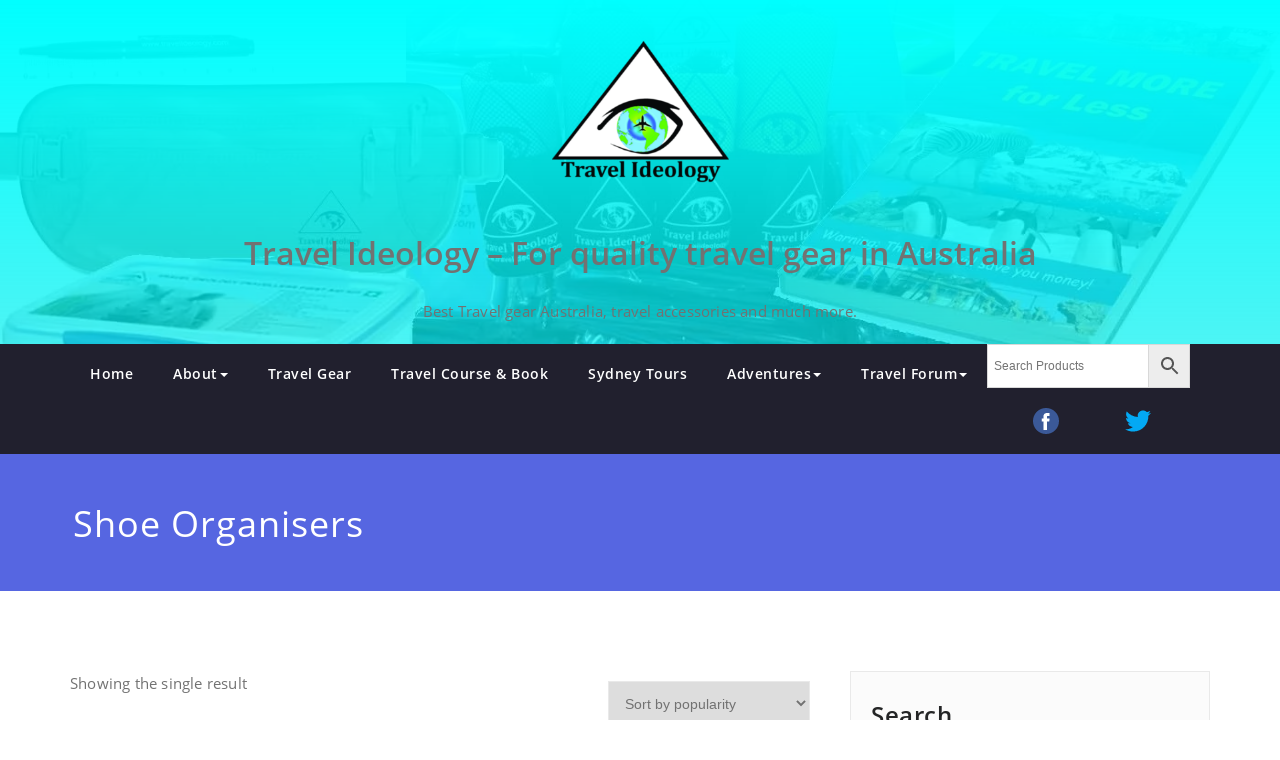

--- FILE ---
content_type: text/html; charset=UTF-8
request_url: https://www.travelideology.com/product-category/travel-products/travel-accessories/shoe-organisers/
body_size: 16709
content:
<!DOCTYPE html><html lang="en-AU" ><head><meta charset="UTF-8"><meta http-equiv="X-UA-Compatible" content="IE=edge"><meta name="viewport" content="width=device-width, initial-scale=1"><link  rel="pingback" href="https://www.travelideology.com/xmlrpc.php"><style>.custom-logo{width:177px;height:auto}</style><meta name='robots' content='noindex, follow' /><title>Shoe Organisers</title><meta name="description" content="Shoe Organisers" /><meta property="og:locale" content="en_US" /><meta property="og:type" content="article" /><meta property="og:title" content="Shoe Organisers" /><meta property="og:description" content="Shoe Organisers" /><meta property="og:url" content="https://www.travelideology.com/product-category/travel-products/travel-accessories/shoe-organisers/" /><meta property="og:site_name" content="Travel Ideology - For quality travel gear in Australia" /><meta property="og:image" content="https://www.travelideology.com/wp-content/uploads/2016/03/travelideology_fb-copy-2.jpg" /><meta property="og:image:width" content="1181" /><meta property="og:image:height" content="630" /><meta property="og:image:type" content="image/jpeg" /><meta name="twitter:card" content="summary_large_image" /><meta name="twitter:site" content="@travelideology" /> <script type="application/ld+json" class="yoast-schema-graph">{"@context":"https://schema.org","@graph":[{"@type":"CollectionPage","@id":"https://www.travelideology.com/product-category/travel-products/travel-accessories/shoe-organisers/","url":"https://www.travelideology.com/product-category/travel-products/travel-accessories/shoe-organisers/","name":"Shoe Organisers","isPartOf":{"@id":"https://www.travelideology.com/#website"},"description":"Shoe Organisers","breadcrumb":{"@id":"https://www.travelideology.com/product-category/travel-products/travel-accessories/shoe-organisers/#breadcrumb"},"inLanguage":"en-AU"},{"@type":"BreadcrumbList","@id":"https://www.travelideology.com/product-category/travel-products/travel-accessories/shoe-organisers/#breadcrumb","itemListElement":[{"@type":"ListItem","position":1,"name":"Home","item":"https://www.travelideology.com/"},{"@type":"ListItem","position":2,"name":"Travel Products","item":"https://www.travelideology.com/product-category/travel-products/"},{"@type":"ListItem","position":3,"name":"Travel Accessories","item":"https://www.travelideology.com/product-category/travel-products/travel-accessories/"},{"@type":"ListItem","position":4,"name":"Shoe Organisers"}]},{"@type":"WebSite","@id":"https://www.travelideology.com/#website","url":"https://www.travelideology.com/","name":"Travel Ideology - For quality travel gear in Australia","description":"Best Travel gear Australia, travel accessories and much more.","publisher":{"@id":"https://www.travelideology.com/#organization"},"potentialAction":[{"@type":"SearchAction","target":{"@type":"EntryPoint","urlTemplate":"https://www.travelideology.com/?s={search_term_string}"},"query-input":{"@type":"PropertyValueSpecification","valueRequired":true,"valueName":"search_term_string"}}],"inLanguage":"en-AU"},{"@type":"Organization","@id":"https://www.travelideology.com/#organization","name":"Travel Ideology","url":"https://www.travelideology.com/","logo":{"@type":"ImageObject","inLanguage":"en-AU","@id":"https://www.travelideology.com/#/schema/logo/image/","url":"https://www.travelideology.com/wp-content/uploads/2020/03/favicon.ico","contentUrl":"https://www.travelideology.com/wp-content/uploads/2020/03/favicon.ico","width":48,"height":48,"caption":"Travel Ideology"},"image":{"@id":"https://www.travelideology.com/#/schema/logo/image/"},"sameAs":["https://www.facebook.com/travelideology/","https://x.com/travelideology","https://www.linkedin.com/company/7789174/admin/","https://www.youtube.com/channel/UCPDDN9rxTtpvyazDbWHJFnQ"]}]}</script> <link rel='preconnect' href='//www.google-analytics.com' /><link rel="preload" as="image" href="https://www.travelideology.com/wp-content/uploads/2017/03/travel-gear-300x90.webp"><link rel="preload" as="image" href="https://www.travelideology.com/wp-content/uploads/2017/03/travel-gear.webp"><link rel="preload" href="https://www.travelideology.com/wp-content/fonts/webfonts/open-sans-600-italic-rIqM.woff2" as="font" crossorigin><link rel="preload" href="https://www.travelideology.com/wp-content/fonts/webfonts/open-sans-400-normal-VZ0b.woff2" as="font" crossorigin><link rel="preload" href="https://www.travelideology.com/wp-content/fonts/webfonts/open-sans-600-normal-Uuhp.woff2" as="font" crossorigin><link rel="preload" href="https://www.travelideology.com/wp-content/fonts/webfonts/open-sans-700-normal-Uuhp.woff2" as="font" crossorigin><meta name="google" value="notranslate" /><style id='wp-img-auto-sizes-contain-inline-css' type='text/css'>img:is([sizes=auto i],[sizes^="auto," i]){contain-intrinsic-size:3000px 1500px}</style><link data-optimized="1" rel='stylesheet' id='appointment-theme-fonts-css' href='https://www.travelideology.com/wp-content/litespeed/css/eb6d6ab94889da41cf482333644cac25.css?ver=cac25' type='text/css' media='all' /><style id='classic-theme-styles-inline-css' type='text/css'>/*! This file is auto-generated */ .wp-block-button__link{color:#fff;background-color:#32373c;border-radius:9999px;box-shadow:none;text-decoration:none;padding:calc(.667em + 2px) calc(1.333em + 2px);font-size:1.125em}.wp-block-file__button{background:#32373c;color:#fff;text-decoration:none}</style><link data-optimized="1" rel='stylesheet' id='woocommerce-layout-css' href='https://www.travelideology.com/wp-content/litespeed/css/0f81847839a1cbf78980ae1efa0e6fa4.css?ver=e6fa4' type='text/css' media='all' /><link data-optimized="1" rel='stylesheet' id='woocommerce-smallscreen-css' href='https://www.travelideology.com/wp-content/litespeed/css/ede622de14fdd465bf1932c1f40fe3d5.css?ver=fe3d5' type='text/css' media='only screen and (max-width: 768px)' /><link data-optimized="1" rel='stylesheet' id='woocommerce-general-css' href='https://www.travelideology.com/wp-content/litespeed/css/6e6b8944371500db0556a104a93c4acc.css?ver=c4acc' type='text/css' media='all' /><style id='woocommerce-inline-inline-css' type='text/css'>.woocommerce form .form-row .required{visibility:visible}</style><link data-optimized="1" rel='stylesheet' id='aws-style-css' href='https://www.travelideology.com/wp-content/litespeed/css/6138fee99169de6ef8b2230f0ccedc31.css?ver=edc31' type='text/css' media='all' /><link data-optimized="1" rel='stylesheet' id='appointment-style-css' href='https://www.travelideology.com/wp-content/litespeed/css/2ba08c5a658f7c8a503b79a416f8ac18.css?ver=8ac18' type='text/css' media='all' /><link data-optimized="1" rel='stylesheet' id='appointment-bootstrap-css-css' href='https://www.travelideology.com/wp-content/litespeed/css/ec3fa23f51233be3b5bf45591c658324.css?ver=58324' type='text/css' media='all' /><link data-optimized="1" rel='stylesheet' id='appointment-menu-css-css' href='https://www.travelideology.com/wp-content/litespeed/css/ee51c0e535a0fd2ec6f67c773b7f8bd7.css?ver=f8bd7' type='text/css' media='all' /><link data-optimized="1" rel='stylesheet' id='appointment-element-css-css' href='https://www.travelideology.com/wp-content/litespeed/css/a0af40155322b4a78e4302f2eea1ae51.css?ver=1ae51' type='text/css' media='all' /><link data-optimized="1" rel='stylesheet' id='appointment-font-awesome-min-css' href='https://www.travelideology.com/wp-content/litespeed/css/ce2022c71d12a41c5d80d6e3ef734cd5.css?ver=34cd5' type='text/css' media='all' /><link data-optimized="1" rel='stylesheet' id='appointment-media-responsive-css-css' href='https://www.travelideology.com/wp-content/litespeed/css/35acc5bdf4a0be36f6ec0d9eb0aaf9e9.css?ver=af9e9' type='text/css' media='all' /><link data-optimized="1" rel='stylesheet' id='pwb-styles-frontend-css' href='https://www.travelideology.com/wp-content/litespeed/css/6ac46fd5dc1a115f9c550cd6cd659073.css?ver=59073' type='text/css' media='all' /><link data-optimized="1" rel='stylesheet' id='appointment-blue-parent-style-css' href='https://www.travelideology.com/wp-content/litespeed/css/488ac485bc555713243d7d86ad298036.css?ver=98036' type='text/css' media='all' /><link data-optimized="1" rel='stylesheet' id='bootstrap-style-css' href='https://www.travelideology.com/wp-content/litespeed/css/ec3fa23f51233be3b5bf45591c658324.css?ver=58324' type='text/css' media='all' /><link data-optimized="1" rel='stylesheet' id='appointment-blue-theme-menu-css' href='https://www.travelideology.com/wp-content/litespeed/css/ee51c0e535a0fd2ec6f67c773b7f8bd7.css?ver=f8bd7' type='text/css' media='all' /><link data-optimized="1" rel='stylesheet' id='appointment-blue-default-css-css' href='https://www.travelideology.com/wp-content/litespeed/css/43e6dd7659062a3a5b93f6e342d4a616.css?ver=4a616' type='text/css' media='all' /><link data-optimized="1" rel='stylesheet' id='appointment-blue-element-style-css' href='https://www.travelideology.com/wp-content/litespeed/css/a0af40155322b4a78e4302f2eea1ae51.css?ver=1ae51' type='text/css' media='all' /><link data-optimized="1" rel='stylesheet' id='appointment-blue-media-responsive-css' href='https://www.travelideology.com/wp-content/litespeed/css/35acc5bdf4a0be36f6ec0d9eb0aaf9e9.css?ver=af9e9' type='text/css' media='all' /> <script type="text/javascript" src="https://www.travelideology.com/wp-includes/js/jquery/jquery.min.js" id="jquery-core-js"></script> <script data-optimized="1" type="text/javascript" src="https://www.travelideology.com/wp-content/litespeed/js/c304e301a4541f00e4fb44f359274aa4.js?ver=74aa4" id="wc-jquery-blockui-js" defer="defer" data-wp-strategy="defer"></script> <script type="text/javascript" id="wc-add-to-cart-js-extra" src="[data-uri]" defer></script> <script data-optimized="1" type="text/javascript" src="https://www.travelideology.com/wp-content/litespeed/js/5374982c33582ff04231cf3aa51df0f7.js?ver=df0f7" id="wc-add-to-cart-js" defer="defer" data-wp-strategy="defer"></script> <script data-optimized="1" type="text/javascript" src="https://www.travelideology.com/wp-content/litespeed/js/fb6673ebdf3a28e3847d78e434c64694.js?ver=64694" id="wc-js-cookie-js" defer="defer" data-wp-strategy="defer"></script> <script type="text/javascript" id="woocommerce-js-extra" src="[data-uri]" defer></script> <script data-optimized="1" type="text/javascript" src="https://www.travelideology.com/wp-content/litespeed/js/99bf4bb1b3fa7fec4ae2033bd0a46a60.js?ver=46a60" id="woocommerce-js" defer="defer" data-wp-strategy="defer"></script> <script data-optimized="1" type="text/javascript" src="https://www.travelideology.com/wp-content/litespeed/js/87b81b40f68dfd19cf9c1e521a124591.js?ver=24591" id="appointment-bootstrap-js-js" defer data-deferred="1"></script> <script data-optimized="1" type="text/javascript" src="https://www.travelideology.com/wp-content/litespeed/js/83612cdd9fd457f8d278e03af5c9c5c1.js?ver=9c5c1" id="appointment-menu-js-js" defer data-deferred="1"></script> <script data-optimized="1" type="text/javascript" src="https://www.travelideology.com/wp-content/litespeed/js/21381b56590d9b62642c17d11a926dcd.js?ver=26dcd" id="appointment-page-scroll-js-js" defer data-deferred="1"></script> <script data-optimized="1" type="text/javascript" src="https://www.travelideology.com/wp-content/litespeed/js/152edfa4c9800bcfae07a7c8dd30e7ae.js?ver=0e7ae" id="appointment-carousel-js-js" defer data-deferred="1"></script> <link  rel="https://api.w.org/" href="https://www.travelideology.com/wp-json/" /><link rel="alternate" title="JSON" type="application/json" href="https://www.travelideology.com/wp-json/wp/v2/product_cat/167" /> <noscript><style>.woocommerce-product-gallery{ opacity: 1 !important; }</style></noscript><link rel="icon" href="https://www.travelideology.com/wp-content/uploads/2016/03/cropped-travelideology-logo-2-150x150.jpg" sizes="32x32" /><link rel="icon" href="https://www.travelideology.com/wp-content/uploads/2016/03/cropped-travelideology-logo-2-200x200.jpg" sizes="192x192" /><link rel="apple-touch-icon" href="https://www.travelideology.com/wp-content/uploads/2016/03/cropped-travelideology-logo-2-200x200.jpg" /><meta name="msapplication-TileImage" content="https://www.travelideology.com/wp-content/uploads/2016/03/cropped-travelideology-logo-2-300x300.jpg" /><style type="text/css" id="wp-custom-css">p.blockquote{font-style:bolder;font-style:italic}.fb-root{position:fixed!important;bottom:25px;right:25px;opacity:0}.hidden-field{display:none}.wpforms-form{background-color:#C2E4FD;;padding:5%;border-radius:10px}#wpforms-form-4555{margin-top:-45px}.navbar{width:100%;background-color:#C2E4FD;background-size:cover;background-position:center}#recaptcha-anchor-label{visibility:hidden;font-family:'Open Sans'}.grecaptcha-badge{visibility:hidden;font-family:'Open Sans'}#google-recaptcha-js{visibility:hidden;font-family:'Open Sans'}.page-title-section{background-color:#5666E1}.sidemenu{text-decoration:none;color:#000}.payment-methods{background-color:#fff;margin-right:67%;border-radius:10px}.payment-icon{margin-left:5px}.wpcf7{font-family:'Open Sans',sans-serif;color:black!important}#wpcf7-f3313-p3118-o1,#wpcf7-f969-p211-o1,#wpcf7-f985-p260-o1,#wpcf7-f962-p69-o1{background-color:lightcyan;padding:5%;border-radius:10px}.wpcf7 input[type="text"],.wpcf7 input[type="date"],.wpcf7 input[type="email"],.wpcf7 input[type="tel"],.wpcf7 input[type="select"],.wpcf7 textarea{background-color:#fff;color:#000}.wpcf7-select{background-color:#fff;color:#000}.waiver-form{background-color:lightcyan;;padding:5%;border-radius:10px}.service-flag-style{margin-left:-25px}.faq-question{background-color:#395CA3;color:white!important;padding:20px;border-bottom-right-radius:20px;border-top-right-radius:20px}.carou-direction-nav{display:none}a{border:0 solid #fff;display:inline-block}a svg{display:inline-block;vertical-align:middle}.iframe-container{overflow:hidden;padding-top:56.25%;height:0;padding-bottom:100%;position:relative}.iframe-container iframe{height:100%;left:0;position:absolute;top:0;width:100%}footer{background-color:#395CA3;color:#fff;padding-top:20px;padding-left:20px}#site-footer{padding-left:10%;color:white!important}footer a{color:#fff}.footer-header-font{color:#fff;font-weight:700;font-size:18px!important}.footer-font{color:#fff;font-size:17px}.copyright{font-size:14px}.footer-copyright-section{background-color:#395CA3;color:#fff}@media only screen and (max-width:600px){.entry-title{font-size:30px;padding-bottom:50px}.column{width:100%}a{padding:8px}a .navbar-brand{padding:8px}button{padding:8px}#large-video{display:hidden}}#commentform .comment-form-url{display:none}.mysfs{font-size:x-large}.blog-author{display:none}.comment-title{display:none}.page-breadcrumb{display:none}#dd{width:100%}@media screen and (min-width:768px){.carousel-inner>.item>img,.carousel-inner>.item>a>img{max-width:100%!important;max-height:100%!important;overflow:hidden!important}.slide-text-bg1>h2{font-size:250%!important;line-height:100%;background-color:rgb(0 0 0 / .3);border-radius:20px;color:#fff;font-weight:700;font-style:italic}.slide-text-bg2>span{font-size:200%!important;line-height:100%;background-color:rgb(0 0 0 / .3);;border-radius:20px;;;font-weight:700;font-style:italic}#navbarhide{background:linear-gradient(rgba(0,255,2120,1),rgb(0 240 240 / .7)),url(https://www.travelideology.com/wp-content/uploads/2017/03/travel-gear.webp);background-size:cover}}@media screen and (min-width:601px){#small-video{display:hidden}}@media screen and (min-width:1100px){#menu-item-3387 a{color:#fff;background-color:blue}#menu-item-878 a{color:#fff;background-color:blue}#menu-item-3387 a:hover{color:#000;background-color:#fff}#menu-item-878 a:hover{color:#000;background-color:#fff}#menu-item-3393 a{color:#fff;background-color:blue}#menu-item-3393 a:hover{color:#000;background-color:#fff}.book-button{background-color:blue!important;position:absolute!important;top:20px;right:10px}.video-button{background-color:blue;border-radius:10px;position:absolute!important;top:70px;right:10px}.open-business{position:absolute!important;top:170px;right:10px}.facebook-menu{background-color:#2271B1;border-radius:50%}}@media screen and (min-width:300px) and (max-width:960px){.header_section{width:100%;height:60px}.carousel-inner>.item>img,.carousel-inner>.item>a>img{max-width:100%!important;max-height:100%!important;overflow:hidden!important}.slide-text-bg1>h2{display:none}.slide-text-bg2>span{display:none}.slide-btn-area-sm{display:none}.comment-title{display:none}.blog-author{display:none}.blog-post-date-area{display:none}.blog-tags-lg{display:none}.blog-post-lg{display:none}#navbarhide{background:linear-gradient(rgba(0,255,2120,1),rgb(0 240 240 / .7)),url(https://www.travelideology.com/wp-content/uploads/2017/03/travel-gear-300x90.webp);background-size:cover}}.column{float:left;width:33%;padding-left:3%;padding-right:3%}.row:after{content:"";display:table;clear:both}blockquote{text-align:center;font-size:20px;background-color:#fff}nav.navigation.post-navigation{display:none}.related-post-section{display:none}.nav-links{display:none}.site-title{padding-bottom:20px}.Service-section{background:linear-gradient(rgb(230 230 230),rgb(230 230 230 / .8)),url("");background-size:cover};.mycallout{background-color:#fff;margin-left:100px;margin-right:100px;margin-top:100px}.page-numbers{margin-right:10px}.TI-head{color:#fff;font-size:25px}.sharing{fill:#fff;margin-left:25px;line-height:2}.mylogo{height:144px;width:177px}.site-title{margin:0}.mysvg{fill:#fff;height:26px;width:26px}.hello{visibility:hidden}</style><link data-optimized="1" rel='stylesheet' id='wc-blocks-style-css' href='https://www.travelideology.com/wp-content/litespeed/css/38a887170835cb8c563d16d64b8fa2a7.css?ver=fa2a7' type='text/css' media='all' /><style id='global-styles-inline-css' type='text/css'>:root{--wp--preset--aspect-ratio--square:1;--wp--preset--aspect-ratio--4-3:4/3;--wp--preset--aspect-ratio--3-4:3/4;--wp--preset--aspect-ratio--3-2:3/2;--wp--preset--aspect-ratio--2-3:2/3;--wp--preset--aspect-ratio--16-9:16/9;--wp--preset--aspect-ratio--9-16:9/16;--wp--preset--color--black:#000000;--wp--preset--color--cyan-bluish-gray:#abb8c3;--wp--preset--color--white:#ffffff;--wp--preset--color--pale-pink:#f78da7;--wp--preset--color--vivid-red:#cf2e2e;--wp--preset--color--luminous-vivid-orange:#ff6900;--wp--preset--color--luminous-vivid-amber:#fcb900;--wp--preset--color--light-green-cyan:#7bdcb5;--wp--preset--color--vivid-green-cyan:#00d084;--wp--preset--color--pale-cyan-blue:#8ed1fc;--wp--preset--color--vivid-cyan-blue:#0693e3;--wp--preset--color--vivid-purple:#9b51e0;--wp--preset--gradient--vivid-cyan-blue-to-vivid-purple:linear-gradient(135deg,rgb(6,147,227) 0%,rgb(155,81,224) 100%);--wp--preset--gradient--light-green-cyan-to-vivid-green-cyan:linear-gradient(135deg,rgb(122,220,180) 0%,rgb(0,208,130) 100%);--wp--preset--gradient--luminous-vivid-amber-to-luminous-vivid-orange:linear-gradient(135deg,rgb(252,185,0) 0%,rgb(255,105,0) 100%);--wp--preset--gradient--luminous-vivid-orange-to-vivid-red:linear-gradient(135deg,rgb(255,105,0) 0%,rgb(207,46,46) 100%);--wp--preset--gradient--very-light-gray-to-cyan-bluish-gray:linear-gradient(135deg,rgb(238,238,238) 0%,rgb(169,184,195) 100%);--wp--preset--gradient--cool-to-warm-spectrum:linear-gradient(135deg,rgb(74,234,220) 0%,rgb(151,120,209) 20%,rgb(207,42,186) 40%,rgb(238,44,130) 60%,rgb(251,105,98) 80%,rgb(254,248,76) 100%);--wp--preset--gradient--blush-light-purple:linear-gradient(135deg,rgb(255,206,236) 0%,rgb(152,150,240) 100%);--wp--preset--gradient--blush-bordeaux:linear-gradient(135deg,rgb(254,205,165) 0%,rgb(254,45,45) 50%,rgb(107,0,62) 100%);--wp--preset--gradient--luminous-dusk:linear-gradient(135deg,rgb(255,203,112) 0%,rgb(199,81,192) 50%,rgb(65,88,208) 100%);--wp--preset--gradient--pale-ocean:linear-gradient(135deg,rgb(255,245,203) 0%,rgb(182,227,212) 50%,rgb(51,167,181) 100%);--wp--preset--gradient--electric-grass:linear-gradient(135deg,rgb(202,248,128) 0%,rgb(113,206,126) 100%);--wp--preset--gradient--midnight:linear-gradient(135deg,rgb(2,3,129) 0%,rgb(40,116,252) 100%);--wp--preset--font-size--small:13px;--wp--preset--font-size--medium:20px;--wp--preset--font-size--large:36px;--wp--preset--font-size--x-large:42px;--wp--preset--spacing--20:0.44rem;--wp--preset--spacing--30:0.67rem;--wp--preset--spacing--40:1rem;--wp--preset--spacing--50:1.5rem;--wp--preset--spacing--60:2.25rem;--wp--preset--spacing--70:3.38rem;--wp--preset--spacing--80:5.06rem;--wp--preset--shadow--natural:6px 6px 9px rgba(0, 0, 0, 0.2);--wp--preset--shadow--deep:12px 12px 50px rgba(0, 0, 0, 0.4);--wp--preset--shadow--sharp:6px 6px 0px rgba(0, 0, 0, 0.2);--wp--preset--shadow--outlined:6px 6px 0px -3px rgb(255, 255, 255), 6px 6px rgb(0, 0, 0);--wp--preset--shadow--crisp:6px 6px 0px rgb(0, 0, 0)}:where(.is-layout-flex){gap:.5em}:where(.is-layout-grid){gap:.5em}body .is-layout-flex{display:flex}.is-layout-flex{flex-wrap:wrap;align-items:center}.is-layout-flex>:is(*,div){margin:0}body .is-layout-grid{display:grid}.is-layout-grid>:is(*,div){margin:0}:where(.wp-block-columns.is-layout-flex){gap:2em}:where(.wp-block-columns.is-layout-grid){gap:2em}:where(.wp-block-post-template.is-layout-flex){gap:1.25em}:where(.wp-block-post-template.is-layout-grid){gap:1.25em}.has-black-color{color:var(--wp--preset--color--black)!important}.has-cyan-bluish-gray-color{color:var(--wp--preset--color--cyan-bluish-gray)!important}.has-white-color{color:var(--wp--preset--color--white)!important}.has-pale-pink-color{color:var(--wp--preset--color--pale-pink)!important}.has-vivid-red-color{color:var(--wp--preset--color--vivid-red)!important}.has-luminous-vivid-orange-color{color:var(--wp--preset--color--luminous-vivid-orange)!important}.has-luminous-vivid-amber-color{color:var(--wp--preset--color--luminous-vivid-amber)!important}.has-light-green-cyan-color{color:var(--wp--preset--color--light-green-cyan)!important}.has-vivid-green-cyan-color{color:var(--wp--preset--color--vivid-green-cyan)!important}.has-pale-cyan-blue-color{color:var(--wp--preset--color--pale-cyan-blue)!important}.has-vivid-cyan-blue-color{color:var(--wp--preset--color--vivid-cyan-blue)!important}.has-vivid-purple-color{color:var(--wp--preset--color--vivid-purple)!important}.has-black-background-color{background-color:var(--wp--preset--color--black)!important}.has-cyan-bluish-gray-background-color{background-color:var(--wp--preset--color--cyan-bluish-gray)!important}.has-white-background-color{background-color:var(--wp--preset--color--white)!important}.has-pale-pink-background-color{background-color:var(--wp--preset--color--pale-pink)!important}.has-vivid-red-background-color{background-color:var(--wp--preset--color--vivid-red)!important}.has-luminous-vivid-orange-background-color{background-color:var(--wp--preset--color--luminous-vivid-orange)!important}.has-luminous-vivid-amber-background-color{background-color:var(--wp--preset--color--luminous-vivid-amber)!important}.has-light-green-cyan-background-color{background-color:var(--wp--preset--color--light-green-cyan)!important}.has-vivid-green-cyan-background-color{background-color:var(--wp--preset--color--vivid-green-cyan)!important}.has-pale-cyan-blue-background-color{background-color:var(--wp--preset--color--pale-cyan-blue)!important}.has-vivid-cyan-blue-background-color{background-color:var(--wp--preset--color--vivid-cyan-blue)!important}.has-vivid-purple-background-color{background-color:var(--wp--preset--color--vivid-purple)!important}.has-black-border-color{border-color:var(--wp--preset--color--black)!important}.has-cyan-bluish-gray-border-color{border-color:var(--wp--preset--color--cyan-bluish-gray)!important}.has-white-border-color{border-color:var(--wp--preset--color--white)!important}.has-pale-pink-border-color{border-color:var(--wp--preset--color--pale-pink)!important}.has-vivid-red-border-color{border-color:var(--wp--preset--color--vivid-red)!important}.has-luminous-vivid-orange-border-color{border-color:var(--wp--preset--color--luminous-vivid-orange)!important}.has-luminous-vivid-amber-border-color{border-color:var(--wp--preset--color--luminous-vivid-amber)!important}.has-light-green-cyan-border-color{border-color:var(--wp--preset--color--light-green-cyan)!important}.has-vivid-green-cyan-border-color{border-color:var(--wp--preset--color--vivid-green-cyan)!important}.has-pale-cyan-blue-border-color{border-color:var(--wp--preset--color--pale-cyan-blue)!important}.has-vivid-cyan-blue-border-color{border-color:var(--wp--preset--color--vivid-cyan-blue)!important}.has-vivid-purple-border-color{border-color:var(--wp--preset--color--vivid-purple)!important}.has-vivid-cyan-blue-to-vivid-purple-gradient-background{background:var(--wp--preset--gradient--vivid-cyan-blue-to-vivid-purple)!important}.has-light-green-cyan-to-vivid-green-cyan-gradient-background{background:var(--wp--preset--gradient--light-green-cyan-to-vivid-green-cyan)!important}.has-luminous-vivid-amber-to-luminous-vivid-orange-gradient-background{background:var(--wp--preset--gradient--luminous-vivid-amber-to-luminous-vivid-orange)!important}.has-luminous-vivid-orange-to-vivid-red-gradient-background{background:var(--wp--preset--gradient--luminous-vivid-orange-to-vivid-red)!important}.has-very-light-gray-to-cyan-bluish-gray-gradient-background{background:var(--wp--preset--gradient--very-light-gray-to-cyan-bluish-gray)!important}.has-cool-to-warm-spectrum-gradient-background{background:var(--wp--preset--gradient--cool-to-warm-spectrum)!important}.has-blush-light-purple-gradient-background{background:var(--wp--preset--gradient--blush-light-purple)!important}.has-blush-bordeaux-gradient-background{background:var(--wp--preset--gradient--blush-bordeaux)!important}.has-luminous-dusk-gradient-background{background:var(--wp--preset--gradient--luminous-dusk)!important}.has-pale-ocean-gradient-background{background:var(--wp--preset--gradient--pale-ocean)!important}.has-electric-grass-gradient-background{background:var(--wp--preset--gradient--electric-grass)!important}.has-midnight-gradient-background{background:var(--wp--preset--gradient--midnight)!important}.has-small-font-size{font-size:var(--wp--preset--font-size--small)!important}.has-medium-font-size{font-size:var(--wp--preset--font-size--medium)!important}.has-large-font-size{font-size:var(--wp--preset--font-size--large)!important}.has-x-large-font-size{font-size:var(--wp--preset--font-size--x-large)!important}</style></head><body class="wp-custom-logo wp-theme-appointment wp-child-theme-appointment-child theme-appointment woocommerce woocommerce-page woocommerce-no-js" onmouseover="javascript:_x(document,'script','facebook-jssdk');"> <a class="skip-link screen-reader-text" href="#wrap">Skip to content</a><div id="navbarhide" class="navbar-header index3"> <a href="https://www.travelideology.com/" class="navbar-brand" rel="home"><img width="266" height="266" src="https://www.travelideology.com/wp-content/uploads/2024/06/TI_logo.webp" class="custom-logo" alt="Travel Ideology &#8211; For quality travel gear in Australia" decoding="async" fetchpriority="high" srcset="https://www.travelideology.com/wp-content/uploads/2024/06/TI_logo.webp 266w, https://www.travelideology.com/wp-content/uploads/2024/06/TI_logo-150x150.webp 150w, https://www.travelideology.com/wp-content/uploads/2024/06/TI_logo-200x200.webp 200w, https://www.travelideology.com/wp-content/uploads/2024/06/TI_logo-100x100.webp 100w" sizes="(max-width: 266px) 100vw, 266px" /></a><div class="site-branding-text logo-link-url"><h2 class="site-title" > <a class="navbar-brand" href="https://www.travelideology.com/" rel="home" ><div class=appointment_title_head> Travel Ideology &#8211; For quality travel gear in Australia</div> </a></h2><p class="site-description">Best Travel gear Australia, travel accessories and much more.</p></div></div><nav class="navbar navbar-default navbar3"><div class="container">  <button type="button" class="navbar-toggle collapsed" data-toggle="collapse" data-target="#bs-example-navbar-collapse-1"> <span class="sr-only">Toggle navigation</span> </button><div class="collapse navbar-collapse" id="bs-example-navbar-collapse-1"><ul id="menu-travel" class="nav navbar-nav navbar-left"><li id="menu-item-12" class="menu-item menu-item-type-custom menu-item-object-custom menu-item-home menu-item-12"><a title="Travel Ideology Home" href="https://www.travelideology.com/">Home</a></li><li id="menu-item-13" class="menu-item menu-item-type-post_type menu-item-object-page menu-item-has-children menu-item-13 dropdown"><a title="About Travel Ideology" href="https://www.travelideology.com/about/">About<b class="caret"></b></a><ul class="dropdown-menu"><li id="menu-item-2105" class="menu-item menu-item-type-post_type menu-item-object-page menu-item-2105"><a title="Travel Gear Specialists" href="https://www.travelideology.com/travel-gear-specialists/">Travel Gear Specialists</a></li><li id="menu-item-812" class="menu-item menu-item-type-post_type menu-item-object-page menu-item-812"><a title="countries travelled" href="https://www.travelideology.com/about/countries-travelled/">Bruce’s Countries Travelled</a></li><li id="menu-item-412" class="menu-item menu-item-type-custom menu-item-object-custom menu-item-has-children menu-item-412 dropdown-submenu"><a title="Destinations" href="/">Destinations<b class="caret"></b></a><ul class="dropdown-menu"><li id="menu-item-151" class="menu-item menu-item-type-post_type menu-item-object-post menu-item-151"><a title="Africa" href="https://www.travelideology.com/africa/">Africa</a></li><li id="menu-item-153" class="menu-item menu-item-type-post_type menu-item-object-post menu-item-153"><a title="Antarctica" href="https://www.travelideology.com/antarctica/">Antarctica</a></li><li id="menu-item-331" class="menu-item menu-item-type-post_type menu-item-object-post menu-item-331"><a title="Asia" href="https://www.travelideology.com/asia/">Asia</a></li><li id="menu-item-152" class="menu-item menu-item-type-post_type menu-item-object-post menu-item-152"><a title="Australia" href="https://www.travelideology.com/australia/">Australia</a></li><li id="menu-item-150" class="menu-item menu-item-type-post_type menu-item-object-post menu-item-150"><a title="Europe" href="https://www.travelideology.com/europe/">Europe</a></li><li id="menu-item-148" class="menu-item menu-item-type-post_type menu-item-object-post menu-item-148"><a title="North America" href="https://www.travelideology.com/north-america/">North America</a></li><li id="menu-item-149" class="menu-item menu-item-type-post_type menu-item-object-post menu-item-149"><a title="South America" href="https://www.travelideology.com/south-america/">South America</a></li></ul></li><li id="menu-item-708" class="menu-item menu-item-type-custom menu-item-object-custom menu-item-has-children menu-item-708 dropdown-submenu"><a title="Travel News/Stories" href="/">Travel News/Stories<b class="caret"></b></a><ul class="dropdown-menu"><li id="menu-item-2195" class="menu-item menu-item-type-post_type menu-item-object-post menu-item-2195"><a title="Travel Gear – The Best spot to buy it!" href="https://www.travelideology.com/buy-travel-gear/">Travel Gear – The Best spot to buy it!</a></li><li id="menu-item-2196" class="menu-item menu-item-type-post_type menu-item-object-post menu-item-2196"><a title="10 reasons to buy your travel gear online at Travel Ideology" href="https://www.travelideology.com/online-travel-gear-store/">10 reasons to buy your travel gear online at Travel Ideology</a></li><li id="menu-item-2197" class="menu-item menu-item-type-post_type menu-item-object-post menu-item-2197"><a title="Gap Year Travel" href="https://www.travelideology.com/preparing-gap-year-travel/">Gap Year Travel</a></li><li id="menu-item-2198" class="menu-item menu-item-type-post_type menu-item-object-post menu-item-2198"><a title="Where to go to get away from it all?" href="https://www.travelideology.com/go-get-away/">Where to go to get away from it all?</a></li><li id="menu-item-1845" class="menu-item menu-item-type-post_type menu-item-object-post menu-item-1845"><a title="How to I determine the best travel towel?" href="https://www.travelideology.com/best-travel-towel/">How to I determine the best travel towel?</a></li><li id="menu-item-1846" class="menu-item menu-item-type-post_type menu-item-object-post menu-item-1846"><a title="Avoid Jet Lag" href="https://www.travelideology.com/avoid-jet-lag/">Avoid Jet Lag</a></li><li id="menu-item-1121" class="menu-item menu-item-type-post_type menu-item-object-post menu-item-1121"><a title="Travel Pack Selection – Buying a new Travel Pack" href="https://www.travelideology.com/travel-pack-selection/">Travel Pack Selection – Buying a new Travel Pack</a></li><li id="menu-item-709" class="menu-item menu-item-type-post_type menu-item-object-post menu-item-709"><a title="Is that you Yoda? Philippines travel" href="https://www.travelideology.com/is-that-you-yoda-philippines-travel/">Is that you Yoda? Philippines travel</a></li><li id="menu-item-908" class="menu-item menu-item-type-post_type menu-item-object-post menu-item-908"><a href="https://www.travelideology.com/highest-quality-travel/">Sourcing new gear</a></li></ul></li></ul></li><li id="menu-item-1419" class="menu-item menu-item-type-post_type menu-item-object-page menu-item-1419"><a title="Travel Gear + Accessories" href="https://www.travelideology.com/shop/">Travel Gear</a></li><li id="menu-item-2351" class="menu-item menu-item-type-custom menu-item-object-custom menu-item-2351"><a title="Travel Course &#038; Book" rel="nofollow" href="https://www.travelmoreforless.com.au">Travel Course &#038; Book</a></li><li id="menu-item-2350" class="menu-item menu-item-type-custom menu-item-object-custom menu-item-2350"><a title="Sydney Tours" rel="nofollow" href="https://www.sydney-tours.com.au">Sydney Tours</a></li><li id="menu-item-387" class="menu-item menu-item-type-custom menu-item-object-custom menu-item-has-children menu-item-387 dropdown"><a title="Adventures" href="/">Adventures<b class="caret"></b></a><ul class="dropdown-menu"><li id="menu-item-254" class="menu-item menu-item-type-post_type menu-item-object-page menu-item-254"><a title="Individuals" href="https://www.travelideology.com/travel-planning-individuals/">Individuals</a></li><li id="menu-item-252" class="menu-item menu-item-type-post_type menu-item-object-page menu-item-252"><a title="Tour Operators" href="https://www.travelideology.com/travel-route-planning-tour-operators/">Tour Operators</a></li><li id="menu-item-253" class="menu-item menu-item-type-post_type menu-item-object-page menu-item-253"><a title="Travel Agents" href="https://www.travelideology.com/trip-planning-travel-agencies/">Travel Agents</a></li><li id="menu-item-251" class="menu-item menu-item-type-post_type menu-item-object-page menu-item-251"><a title="Corporate Executive Leadership Challenge" href="https://www.travelideology.com/corporate-executive-leadership-challenge/">Corporate Executive Leadership Challenge</a></li><li id="menu-item-23" class="menu-item menu-item-type-post_type menu-item-object-page menu-item-23"><a title="Escorted Adventures" href="https://www.travelideology.com/custom-escorted-adventures/">Escorted Adventures</a></li></ul></li><li id="menu-item-472" class="menu-item menu-item-type-custom menu-item-object-custom menu-item-has-children menu-item-472 dropdown"><a title="Travel Forum" href="/">Travel Forum<b class="caret"></b></a><ul class="dropdown-menu"><li id="menu-item-127" class="menu-item menu-item-type-post_type menu-item-object-post menu-item-127"><a title="Planning Tips" href="https://www.travelideology.com/planning-tips/">Planning Tips</a></li><li id="menu-item-126" class="menu-item menu-item-type-post_type menu-item-object-post menu-item-126"><a title="Cheaper Flight Tips" href="https://www.travelideology.com/cheaper-flight-tips/">Cheaper Flight Tips</a></li><li id="menu-item-125" class="menu-item menu-item-type-post_type menu-item-object-post menu-item-125"><a title="Travel Insurance Tips" href="https://www.travelideology.com/travel-insurance-tips/">Travel Insurance Tips</a></li><li id="menu-item-906" class="menu-item menu-item-type-post_type menu-item-object-post menu-item-906"><a title="Travel Money Tips" href="https://www.travelideology.com/travel-money-tips/">Travel Money Tips</a></li></ul></li><li id="menu-item-4210" class="mysearch menu-item menu-item-type-gs_sim menu-item-object-gs_sim menu-item-4210"><div class="aws-container" data-url="/?wc-ajax=aws_action" data-siteurl="https://www.travelideology.com" data-lang="" data-show-loader="true" data-show-more="true" data-show-page="false" data-ajax-search="true" data-show-clear="false" data-mobile-screen="false" data-use-analytics="true" data-min-chars="1" data-buttons-order="2" data-timeout="300" data-is-mobile="false" data-page-id="167" data-tax="product_cat" ><form class="aws-search-form" action="https://www.travelideology.com/" method="get" role="search" ><div class="aws-wrapper"><label class="aws-search-label" for="69765a8371785">Search Products</label><input type="search" name="s" id="69765a8371785" value="" class="aws-search-field" placeholder="Search Products" autocomplete="off" /><input type="hidden" name="post_type" value="product"><input type="hidden" name="type_aws" value="true"><div class="aws-search-clear"><span>×</span></div><div class="aws-loader"></div></div><div class="aws-search-btn aws-form-btn"><span class="aws-search-btn_icon"><svg focusable="false" xmlns="http://www.w3.org/2000/svg" viewBox="0 0 24 24" width="24px"><path d="M15.5 14h-.79l-.28-.27C15.41 12.59 16 11.11 16 9.5 16 5.91 13.09 3 9.5 3S3 5.91 3 9.5 5.91 16 9.5 16c1.61 0 3.09-.59 4.23-1.57l.27.28v.79l5 4.99L20.49 19l-4.99-5zm-6 0C7.01 14 5 11.99 5 9.5S7.01 5 9.5 5 14 7.01 14 9.5 11.99 14 9.5 14z"></path></svg></span></div></form></div></li><li class="facebook"><a aria-label="facebook" href="https://www.facebook.com/travelideology/"target="_blank"><svg class="mysvg" height="26px" width="26px" viewBox="0 0 512 512" enable-background="new 0 0 512 512" xml:space="preserve"> <img loading="lazy" src="/wp-content/uploads/custom/facebook.svg" height="26px" width="26px" alt="travel ideology facebook"> </svg></a></li><li class="twitter"><a aria-label="twitter" href="https://twitter.com/travelideology"target="_blank"><svg class="mysvg" height="26px" width="26px" viewBox="0 0 512 512" enable-background="new 0 0 512 512" xml:space="preserve"> <img loading="lazy" src="/wp-content/uploads/custom/twitter.svg" height="26px" width="26px" alt="travel ideology twitter"> </svg></a></li></li></ul></div></div></nav><div class="clearfix"></div><div class="page-title-section"><div class="overlay"><div class="container"><div class="row"><div class="col-md-6"><div class="page-title"><h1> Shoe Organisers</h1></div></div><div class="col-md-6"><ul class="page-breadcrumb"><li><a href="https://www.travelideology.com/">Home</a> &nbsp &#47; &nbsp<a href="https://www.travelideology.com///">Page</a> &nbsp &#47; &nbsp<li class="active">Shoe Organisers</li></li></ul></div></div></div></div></div><div class="clearfix"></div><div class="page-builder" id="wrap"><div class="container"><div class="row"><div class="col-md-8" ><div class="blog-lg-area-left"><div class="woocommerce columns-3 "><div class="woocommerce-notices-wrapper"></div><p class="woocommerce-result-count" role="alert" aria-relevant="all" > Showing the single result</p><form class="woocommerce-ordering" method="get"> <select name="orderby" class="orderby" aria-label="Shop order" ><option value="popularity" selected='selected'>Sort by popularity</option><option value="rating" >Sort by average rating</option><option value="date" >Sort by latest</option><option value="price" >Sort by price: low to high</option><option value="price-desc" >Sort by price: high to low</option> </select> <input type="hidden" name="paged" value="1" /></form><ul class="products columns-3"><li class="product type-product post-3331 status-publish first instock product_cat-clothes-organisers product_cat-eagle-creek product_cat-shoe-organisers product_tag-eagle-creek product_tag-pack-it product_tag-shoe-sac has-post-thumbnail sale taxable shipping-taxable purchasable product-type-simple"> <a href="https://www.travelideology.com/shop/brands/eagle-creek/pack-it-specter-shoe-sac-eagle-creek/" class="woocommerce-LoopProduct-link woocommerce-loop-product__link"> <span class="onsale">Sale!</span> <img width="200" height="200" src="https://www.travelideology.com/wp-content/uploads/2016/03/1303_brilliant_blue_l-200x200.jpg" class="attachment-woocommerce_thumbnail size-woocommerce_thumbnail" alt="Pack It Specter Shoe Sac" decoding="async" loading="lazy" srcset="https://www.travelideology.com/wp-content/uploads/2016/03/1303_brilliant_blue_l-200x200.jpg 200w, https://www.travelideology.com/wp-content/uploads/2016/03/1303_brilliant_blue_l-100x100.jpg.webp 100w, https://www.travelideology.com/wp-content/uploads/2016/03/1303_brilliant_blue_l-450x450.jpg 450w, https://www.travelideology.com/wp-content/uploads/2016/03/1303_brilliant_blue_l-150x150.jpg.webp 150w, https://www.travelideology.com/wp-content/uploads/2016/03/1303_brilliant_blue_l-300x300.jpg.webp 300w, https://www.travelideology.com/wp-content/uploads/2016/03/1303_brilliant_blue_l.jpg.webp 507w" sizes="auto, (max-width: 200px) 100vw, 200px" /><h2 class="woocommerce-loop-product__title">Pack-It Specter Shoe Sac Eagle Creek</h2> <span class="price"><del aria-hidden="true"><span class="woocommerce-Price-amount amount"><bdi><span class="woocommerce-Price-currencySymbol">&#36;</span>29.99</bdi></span></del> <span class="screen-reader-text">Original price was: &#036;29.99.</span><ins aria-hidden="true"><span class="woocommerce-Price-amount amount"><bdi><span class="woocommerce-Price-currencySymbol">&#36;</span>23.99</bdi></span></ins><span class="screen-reader-text">Current price is: &#036;23.99.</span></span> </a><a href="/product-category/travel-products/travel-accessories/shoe-organisers/?add-to-cart=3331" aria-describedby="woocommerce_loop_add_to_cart_link_describedby_3331" data-quantity="1" class="button product_type_simple add_to_cart_button ajax_add_to_cart" data-product_id="3331" data-product_sku="104EC412390761004" aria-label="Add to cart: &ldquo;Pack-It Specter Shoe Sac Eagle Creek&rdquo;" rel="nofollow" data-success_message="&ldquo;Pack-It Specter Shoe Sac Eagle Creek&rdquo; has been added to your cart" role="button">Add to cart</a> <span id="woocommerce_loop_add_to_cart_link_describedby_3331" class="screen-reader-text"> </span></li></ul></div></div></div><div class="col-md-4"><div class="sidebar-section-right"><div class="sidebar-widget"><div class="sidebar-widget-title"><h3>Search&#8230;</h3></div><div class="aws-container" data-url="/?wc-ajax=aws_action" data-siteurl="https://www.travelideology.com" data-lang="" data-show-loader="true" data-show-more="true" data-show-page="false" data-ajax-search="true" data-show-clear="false" data-mobile-screen="false" data-use-analytics="true" data-min-chars="1" data-buttons-order="2" data-timeout="300" data-is-mobile="false" data-page-id="167" data-tax="product_cat" ><form class="aws-search-form" action="https://www.travelideology.com/" method="get" role="search" ><div class="aws-wrapper"><label class="aws-search-label" for="69765a837286a">Search Products</label><input type="search" name="s" id="69765a837286a" value="" class="aws-search-field" placeholder="Search Products" autocomplete="off" /><input type="hidden" name="post_type" value="product"><input type="hidden" name="type_aws" value="true"><div class="aws-search-clear"><span>×</span></div><div class="aws-loader"></div></div><div class="aws-search-btn aws-form-btn"><span class="aws-search-btn_icon"><svg focusable="false" xmlns="http://www.w3.org/2000/svg" viewBox="0 0 24 24" width="24px"><path d="M15.5 14h-.79l-.28-.27C15.41 12.59 16 11.11 16 9.5 16 5.91 13.09 3 9.5 3S3 5.91 3 9.5 5.91 16 9.5 16c1.61 0 3.09-.59 4.23-1.57l.27.28v.79l5 4.99L20.49 19l-4.99-5zm-6 0C7.01 14 5 11.99 5 9.5S7.01 5 9.5 5 14 7.01 14 9.5 11.99 14 9.5 14z"></path></svg></span></div></form></div></div><div class="sidebar-widget"><div class="sidebar-widget-title"><h3>Shop by Department</h3></div><ul class="product-categories"><li class="cat-item cat-item-113 cat-parent"><a href="https://www.travelideology.com/product-category/brands/">Brands</a><ul class='children'><li class="cat-item cat-item-112"><a href="https://www.travelideology.com/product-category/brands/berlitz/">Berlitz</a></li><li class="cat-item cat-item-111"><a href="https://www.travelideology.com/product-category/brands/bradt-guides/">Bradt Guides</a></li><li class="cat-item cat-item-444"><a href="https://www.travelideology.com/product-category/brands/bridgedale/">Bridgedale</a></li><li class="cat-item cat-item-467"><a href="https://www.travelideology.com/product-category/brands/cliplit/">ClipLit</a></li><li class="cat-item cat-item-169"><a href="https://www.travelideology.com/product-category/brands/colgate/">Colgate</a></li><li class="cat-item cat-item-117"><a href="https://www.travelideology.com/product-category/brands/eagle-creek/">Eagle Creek</a></li><li class="cat-item cat-item-241"><a href="https://www.travelideology.com/product-category/brands/footprint-guides/">Footprint Guides</a></li><li class="cat-item cat-item-179"><a href="https://www.travelideology.com/product-category/brands/human-gear/">Human Gear</a></li><li class="cat-item cat-item-272"><a href="https://www.travelideology.com/product-category/brands/korjo/">Korjo</a></li><li class="cat-item cat-item-335"><a href="https://www.travelideology.com/product-category/brands/leatherman/">Leatherman</a></li><li class="cat-item cat-item-337"><a href="https://www.travelideology.com/product-category/brands/led-lenser/">LED Lenser</a></li><li class="cat-item cat-item-116"><a href="https://www.travelideology.com/product-category/brands/maglite/">Maglite</a></li><li class="cat-item cat-item-322"><a href="https://www.travelideology.com/product-category/brands/other/">Other</a></li><li class="cat-item cat-item-186"><a href="https://www.travelideology.com/product-category/brands/pacsafe/">Pacsafe</a></li><li class="cat-item cat-item-180"><a href="https://www.travelideology.com/product-category/brands/power-traveller/">Power Traveller</a></li><li class="cat-item cat-item-114"><a href="https://www.travelideology.com/product-category/brands/rough-guides/">Rough Guides</a></li><li class="cat-item cat-item-178"><a href="https://www.travelideology.com/product-category/brands/sea-to-summit/">Sea to Summit</a></li><li class="cat-item cat-item-336"><a href="https://www.travelideology.com/product-category/brands/steripen/">SteriPEN</a></li><li class="cat-item cat-item-472"><a href="https://www.travelideology.com/product-category/brands/travel-ideology/">Travel Ideology</a></li><li class="cat-item cat-item-439"><a href="https://www.travelideology.com/product-category/brands/true-utility/">True Utility</a></li><li class="cat-item cat-item-115"><a href="https://www.travelideology.com/product-category/brands/victorinox/">Victorinox</a></li></ul></li><li class="cat-item cat-item-28 cat-parent current-cat-parent"><a href="https://www.travelideology.com/product-category/travel-products/">Travel Products</a><ul class='children'><li class="cat-item cat-item-35 cat-parent"><a href="https://www.travelideology.com/product-category/travel-products/books/">Books</a><ul class='children'><li class="cat-item cat-item-32"><a href="https://www.travelideology.com/product-category/travel-products/books/guide-books/">Guide Books</a></li><li class="cat-item cat-item-33"><a href="https://www.travelideology.com/product-category/travel-products/books/phrase-books/">Phrase Books</a></li></ul></li><li class="cat-item cat-item-326"><a href="https://www.travelideology.com/product-category/travel-products/clothes-organisers/">Clothes Organisers</a></li><li class="cat-item cat-item-165 cat-parent"><a href="https://www.travelideology.com/product-category/travel-products/luggage-packs/">Luggage and Packs</a><ul class='children'><li class="cat-item cat-item-166"><a href="https://www.travelideology.com/product-category/travel-products/luggage-packs/backpacks/">Backpacks</a></li><li class="cat-item cat-item-199"><a href="https://www.travelideology.com/product-category/travel-products/luggage-packs/dry-sacks/">Dry Sacks</a></li><li class="cat-item cat-item-30"><a href="https://www.travelideology.com/product-category/travel-products/luggage-packs/travel-packs/">Travel Packs</a></li></ul></li><li class="cat-item cat-item-325"><a href="https://www.travelideology.com/product-category/travel-products/luggage-tags/">Luggage Tags</a></li><li class="cat-item cat-item-31 cat-parent current-cat-parent"><a href="https://www.travelideology.com/product-category/travel-products/travel-accessories/">Travel Accessories</a><ul class='children'><li class="cat-item cat-item-455"><a href="https://www.travelideology.com/product-category/travel-products/travel-accessories/eating-travel-accessories/">Eating</a></li><li class="cat-item cat-item-332"><a href="https://www.travelideology.com/product-category/travel-products/travel-accessories/electrical-travel-accessories/">Electrical accessories</a></li><li class="cat-item cat-item-417"><a href="https://www.travelideology.com/product-category/travel-products/travel-accessories/first-aid-kit/">First Aid Kit</a></li><li class="cat-item cat-item-460"><a href="https://www.travelideology.com/product-category/travel-products/travel-accessories/insect-protection/">Insect Protection</a></li><li class="cat-item cat-item-83"><a href="https://www.travelideology.com/product-category/travel-products/travel-accessories/knives-tools/">Knives and Tools</a></li><li class="cat-item cat-item-240"><a href="https://www.travelideology.com/product-category/travel-products/travel-accessories/laundry/">Laundry</a></li><li class="cat-item cat-item-209"><a href="https://www.travelideology.com/product-category/travel-products/travel-accessories/liners/">Liners</a></li><li class="cat-item cat-item-129"><a href="https://www.travelideology.com/product-category/travel-products/travel-accessories/locks/">Locks</a></li><li class="cat-item cat-item-266"><a href="https://www.travelideology.com/product-category/travel-products/travel-accessories/pens/">Pens</a></li><li class="cat-item cat-item-181"><a href="https://www.travelideology.com/product-category/travel-products/travel-accessories/power-chargers-and-adapters/">Power</a></li><li class="cat-item cat-item-167 current-cat"><a href="https://www.travelideology.com/product-category/travel-products/travel-accessories/shoe-organisers/">Shoe Organisers</a></li><li class="cat-item cat-item-142"><a href="https://www.travelideology.com/product-category/travel-products/travel-accessories/silicone-bottles/">Silicone Bottles</a></li><li class="cat-item cat-item-150"><a href="https://www.travelideology.com/product-category/travel-products/travel-accessories/toiletry-kits/">Toiletries and toiletry Kits</a></li><li class="cat-item cat-item-95"><a href="https://www.travelideology.com/product-category/travel-products/travel-accessories/torches-lights/">Torches and Lights</a></li><li class="cat-item cat-item-409"><a href="https://www.travelideology.com/product-category/travel-products/travel-accessories/towel/">Towel</a></li><li class="cat-item cat-item-118"><a href="https://www.travelideology.com/product-category/travel-products/travel-accessories/money-security/">Travel Money Security</a></li><li class="cat-item cat-item-330"><a href="https://www.travelideology.com/product-category/travel-products/travel-accessories/travel-organisers/">Travel Organisers</a></li><li class="cat-item cat-item-145"><a href="https://www.travelideology.com/product-category/travel-products/travel-accessories/travel-pillows/">Travel Pillows</a></li><li class="cat-item cat-item-221"><a href="https://www.travelideology.com/product-category/travel-products/travel-accessories/umbrella/">Umbrella</a></li><li class="cat-item cat-item-355"><a href="https://www.travelideology.com/product-category/travel-products/travel-accessories/water-purifiers/">Water Purifiers</a></li><li class="cat-item cat-item-233"><a href="https://www.travelideology.com/product-category/travel-products/travel-accessories/waterproof-cases/">Waterproof Cases</a></li></ul></li><li class="cat-item cat-item-324"><a href="https://www.travelideology.com/product-category/travel-products/travel-clothing/">Travel Clothing</a></li><li class="cat-item cat-item-323"><a href="https://www.travelideology.com/product-category/travel-products/toys/">Travel Toys</a></li></ul></li><li class="cat-item cat-item-29 cat-parent"><a href="https://www.travelideology.com/product-category/travel-services/">Travel Services</a><ul class='children'><li class="cat-item cat-item-36"><a href="https://www.travelideology.com/product-category/travel-services/travel-courses-travel-services/">Travel Courses</a></li></ul></li><li class="cat-item cat-item-483"><a href="https://www.travelideology.com/product-category/uncategorised/">Uncategorised</a></li></ul></div></div></div></div></div></div><footer id="site-footer" role="contentinfo" class="header-footer-group" onmouseover="javascript:_x(document,'script','facebook-jssdk');"><div class="notarow"><div class="notacolumn"><div class="TI-head"> <b>Travel Ideology</b></div> <b>Sharing <svg class="sharing" height="26px" width="26px" viewBox="0 0 512 512" enable-background="new 0 0 512 512" xml:space="preserve"> <img loading="lazy" src="/wp-content/uploads/custom/share.svg" height="26px" width="26px" alt="share icons"> </svg> </b> <a rel="nofollow noopener" href="https://www.facebook.com/sharer.php?u=https://www.travelideology.com" target="_blank" title="facebook"> <svg class="sharing" height="26px" width="26px" viewBox="0 0 512 512" enable-background="new 0 0 512 512" xml:space="preserve"> <img loading="lazy" src="/wp-content/uploads/custom/facebook.svg" height="26px" width="26px" alt="travel ideology facebook sharing"> </svg> </a> <a rel="nofollow noopener" href="https://twitter.com/share?url=https://www.travelideology.com" target="_blank" title="twitter"> <svg height="26px" width="26px" viewBox="0 0 512 512" enable-background="new 0 0 512 512" xml:space="preserve"> <img loading="lazy" src="/wp-content/uploads/custom/twitter.svg" height="26px" width="26px" alt="travel ideology twitter sharing"> </svg> </a> <a rel="nofollow noopener" href="https://www.instagram.com/share?url=https://www.travelideology.com" target="_blank" title="instagram"> <svg height="26px" width="26px" viewBox="0 0 512 512" enable-background="new 0 0 512 512" xml:space="preserve"> <img loading="lazy" src="/wp-content/uploads/custom/instagram.svg" height="26px" width="26px" alt="travel ideology instagram sharing"> </svg> </a> <a rel="nofollow noopener" href="https://www.pinterest.com/share?url=https://www.travelideology.com" target="_blank" title="pinterest"> <svg height="26px" width="26px" viewBox="0 0 512 512" enable-background="new 0 0 512 512" xml:space="preserve"> <img loading="lazy" src="/wp-content/uploads/custom/pinterest.svg" height="26px" width="26px" alt="travel ideology pinterest sharing"> </svg> </a> <a rel="nofollow noopener" href="https://www.linkedin.com/share?url=https://www.travelideology.com" target="_blank" title="linkedin"> <svg height="26px" width="26px" viewBox="0 0 512 512" enable-background="new 0 0 512 512" xml:space="preserve"> <img loading="lazy" src="/wp-content/uploads/custom/linkedin.svg" height="26px" width="26px" alt="travel ideology linkedin sharing"> </svg> </a> <a rel="nofollow noopener" href="https://api.whatsapp.com/send?text=https://www.travelideology.com" target="_blank" title="whatsapp"> <svg height="26px" width="26px" viewBox="0 0 512 512" enable-background="new 0 0 512 512" xml:space="preserve"> <img loading="lazy" src="/wp-content/uploads/custom/whatsapp.svg" height="26px" width="26px" alt="travel ideology whatsapp sharing"> </svg> </a> <a rel="nofollow noopener" href="https://www.tumblr.com/share?url=https://www.travelideology.com" target="_blank" title="tumblr"> <svg height="26px" width="26px" viewBox="0 0 512 512" enable-background="new 0 0 512 512" xml:space="preserve"> <img loading="lazy" src="/wp-content/uploads/custom/tumblr.svg" height="26px" width="26px" alt="travel ideology tumblr sharing"> </a> <br> <br><div class="sharing"> <b>&nbsp;&#128440;</b>&nbsp; PO Box 1377, Macquarie Centre, NSW 2113, Australia<br> <b>&#128382;</b>&nbsp; <a href="tel:611300872843">+61 1300 872 843</a><br> <b>&#128386;</b>&nbsp; <a href='m&#97;ilto&#58;in&#37;6&#54;o&#64;t%72%6&#49;&#118;e&#108;ide&#111;l&#111;g%7&#57;&#46;c%6Fm'>i&#110;&#102;o&#64;t&#114;&#97;v&#101;lideo&#108;ogy&#46;com</a><br> <b>&nbsp&nbspf&nbsp</b>&nbsp <a href="https://www.facebook.com/travelideology" rel="nofollow noopener">www.facebook.com/travelideology</a><br> <b>&nbsp&nbspX&nbsp</b>&nbsp <a href="https://www.twitter.com/travelideology" rel="nofollow noopener">www.twitter.com/travelideology</a><br></div> <br><div class="myschema"> <script type="application/ld+json">{ "@context": "http://schema.org", "@type": "Organization", "name": "Travel Ideology", "url": "https://www.travelideology.com", "telephone": "1300 872 843", "address": { "@type": "PostalAddress", "streetAddress": "PO Box 1377", "addressRegion": "Macquarie Centre", "postalCode": "2112", "addressCountry": "AU" }, "aggregateRating": {"@type": "AggregateRating", "ratingValue": "5.0" , "reviewCount": "35"} }</script> </div></div></div> <br><br><div class="payment-methods"> <img loading="lazy" src="https://www.travelideology.com/wp-content/uploads/custom/mastercard-icon.png" alt="mastercard welcome" height="45px" width="70px" class="payment-icon"> <img loading="lazy" src="https://www.travelideology.com/wp-content/uploads/custom/visa-icon.png" alt="visa welcome" height="45px" width="70px" class="payment-icon""> <img loading="lazy" src="https://www.travelideology.com/wp-content/uploads/custom/amex-icon.png" alt="amex welcome" height="45px" width="70px" class="payment-icon"> <img loading="lazy" src="https://www.travelideology.com/wp-content/uploads/custom/paypal-icon.png" alt="paypal welcome" height="45px" width="70px" class="payment-icon"></div> <br> <a rel="nofollow noopener" href="https://www.twitter.com/sydneytoursti/" target="_blank" title="Twitter"> <svg height="26px" width="26px" viewBox="0 0 512 512" enable-background="new 0 0 512 512" xml:space="preserve"> <img loading="lazy" src="/wp-content/uploads/custom/twitter.svg" height="18px" width="18px" alt="travel ideology twitter sharing"> </svg> Follow us on Twitter </a> <br><div class="copyright">© Travel Ideology 2015 - 2025</div></div></div> <script type="speculationrules">{"prefetch":[{"source":"document","where":{"and":[{"href_matches":"/*"},{"not":{"href_matches":["/wp-*.php","/wp-admin/*","/wp-content/uploads/*","/wp-content/*","/wp-content/plugins/*","/wp-content/themes/appointment-child/*","/wp-content/themes/appointment/*","/*\\?(.+)"]}},{"not":{"selector_matches":"a[rel~=\"nofollow\"]"}},{"not":{"selector_matches":".no-prefetch, .no-prefetch a"}}]},"eagerness":"conservative"}]}</script> <script type='text/javascript' src="[data-uri]" defer></script> <script src="[data-uri]" defer></script> <script type="text/javascript" id="aws-script-js-extra" src="[data-uri]" defer></script> <script data-optimized="1" type="text/javascript" src="https://www.travelideology.com/wp-content/litespeed/js/ec7e4c068ad54dce2c82385b04ac405a.js?ver=c405a" id="aws-script-js" defer data-deferred="1"></script> <script type="text/javascript" id="pwb-functions-frontend-js-extra" src="[data-uri]" defer></script> <script data-optimized="1" type="text/javascript" src="https://www.travelideology.com/wp-content/litespeed/js/0e65eee6b03927e74d6b9d0e32554889.js?ver=54889" id="pwb-functions-frontend-js" defer data-deferred="1"></script> <script data-optimized="1" type="text/javascript" src="https://www.travelideology.com/wp-content/litespeed/js/2c31710d1fd4c0ddfda00e5c0b22beb6.js?ver=2beb6" id="sourcebuster-js-js" defer data-deferred="1"></script> <script type="text/javascript" id="wc-order-attribution-js-extra" src="[data-uri]" defer></script> <script data-optimized="1" type="text/javascript" src="https://www.travelideology.com/wp-content/litespeed/js/50a20dc9a7509d99025adfa2e7addf25.js?ver=ddf25" id="wc-order-attribution-js" defer data-deferred="1"></script> <script data-no-optimize="1">window.lazyLoadOptions=Object.assign({},{threshold:300},window.lazyLoadOptions||{});!function(t,e){"object"==typeof exports&&"undefined"!=typeof module?module.exports=e():"function"==typeof define&&define.amd?define(e):(t="undefined"!=typeof globalThis?globalThis:t||self).LazyLoad=e()}(this,function(){"use strict";function e(){return(e=Object.assign||function(t){for(var e=1;e<arguments.length;e++){var n,a=arguments[e];for(n in a)Object.prototype.hasOwnProperty.call(a,n)&&(t[n]=a[n])}return t}).apply(this,arguments)}function o(t){return e({},at,t)}function l(t,e){return t.getAttribute(gt+e)}function c(t){return l(t,vt)}function s(t,e){return function(t,e,n){e=gt+e;null!==n?t.setAttribute(e,n):t.removeAttribute(e)}(t,vt,e)}function i(t){return s(t,null),0}function r(t){return null===c(t)}function u(t){return c(t)===_t}function d(t,e,n,a){t&&(void 0===a?void 0===n?t(e):t(e,n):t(e,n,a))}function f(t,e){et?t.classList.add(e):t.className+=(t.className?" ":"")+e}function _(t,e){et?t.classList.remove(e):t.className=t.className.replace(new RegExp("(^|\\s+)"+e+"(\\s+|$)")," ").replace(/^\s+/,"").replace(/\s+$/,"")}function g(t){return t.llTempImage}function v(t,e){!e||(e=e._observer)&&e.unobserve(t)}function b(t,e){t&&(t.loadingCount+=e)}function p(t,e){t&&(t.toLoadCount=e)}function n(t){for(var e,n=[],a=0;e=t.children[a];a+=1)"SOURCE"===e.tagName&&n.push(e);return n}function h(t,e){(t=t.parentNode)&&"PICTURE"===t.tagName&&n(t).forEach(e)}function a(t,e){n(t).forEach(e)}function m(t){return!!t[lt]}function E(t){return t[lt]}function I(t){return delete t[lt]}function y(e,t){var n;m(e)||(n={},t.forEach(function(t){n[t]=e.getAttribute(t)}),e[lt]=n)}function L(a,t){var o;m(a)&&(o=E(a),t.forEach(function(t){var e,n;e=a,(t=o[n=t])?e.setAttribute(n,t):e.removeAttribute(n)}))}function k(t,e,n){f(t,e.class_loading),s(t,st),n&&(b(n,1),d(e.callback_loading,t,n))}function A(t,e,n){n&&t.setAttribute(e,n)}function O(t,e){A(t,rt,l(t,e.data_sizes)),A(t,it,l(t,e.data_srcset)),A(t,ot,l(t,e.data_src))}function w(t,e,n){var a=l(t,e.data_bg_multi),o=l(t,e.data_bg_multi_hidpi);(a=nt&&o?o:a)&&(t.style.backgroundImage=a,n=n,f(t=t,(e=e).class_applied),s(t,dt),n&&(e.unobserve_completed&&v(t,e),d(e.callback_applied,t,n)))}function x(t,e){!e||0<e.loadingCount||0<e.toLoadCount||d(t.callback_finish,e)}function M(t,e,n){t.addEventListener(e,n),t.llEvLisnrs[e]=n}function N(t){return!!t.llEvLisnrs}function z(t){if(N(t)){var e,n,a=t.llEvLisnrs;for(e in a){var o=a[e];n=e,o=o,t.removeEventListener(n,o)}delete t.llEvLisnrs}}function C(t,e,n){var a;delete t.llTempImage,b(n,-1),(a=n)&&--a.toLoadCount,_(t,e.class_loading),e.unobserve_completed&&v(t,n)}function R(i,r,c){var l=g(i)||i;N(l)||function(t,e,n){N(t)||(t.llEvLisnrs={});var a="VIDEO"===t.tagName?"loadeddata":"load";M(t,a,e),M(t,"error",n)}(l,function(t){var e,n,a,o;n=r,a=c,o=u(e=i),C(e,n,a),f(e,n.class_loaded),s(e,ut),d(n.callback_loaded,e,a),o||x(n,a),z(l)},function(t){var e,n,a,o;n=r,a=c,o=u(e=i),C(e,n,a),f(e,n.class_error),s(e,ft),d(n.callback_error,e,a),o||x(n,a),z(l)})}function T(t,e,n){var a,o,i,r,c;t.llTempImage=document.createElement("IMG"),R(t,e,n),m(c=t)||(c[lt]={backgroundImage:c.style.backgroundImage}),i=n,r=l(a=t,(o=e).data_bg),c=l(a,o.data_bg_hidpi),(r=nt&&c?c:r)&&(a.style.backgroundImage='url("'.concat(r,'")'),g(a).setAttribute(ot,r),k(a,o,i)),w(t,e,n)}function G(t,e,n){var a;R(t,e,n),a=e,e=n,(t=Et[(n=t).tagName])&&(t(n,a),k(n,a,e))}function D(t,e,n){var a;a=t,(-1<It.indexOf(a.tagName)?G:T)(t,e,n)}function S(t,e,n){var a;t.setAttribute("loading","lazy"),R(t,e,n),a=e,(e=Et[(n=t).tagName])&&e(n,a),s(t,_t)}function V(t){t.removeAttribute(ot),t.removeAttribute(it),t.removeAttribute(rt)}function j(t){h(t,function(t){L(t,mt)}),L(t,mt)}function F(t){var e;(e=yt[t.tagName])?e(t):m(e=t)&&(t=E(e),e.style.backgroundImage=t.backgroundImage)}function P(t,e){var n;F(t),n=e,r(e=t)||u(e)||(_(e,n.class_entered),_(e,n.class_exited),_(e,n.class_applied),_(e,n.class_loading),_(e,n.class_loaded),_(e,n.class_error)),i(t),I(t)}function U(t,e,n,a){var o;n.cancel_on_exit&&(c(t)!==st||"IMG"===t.tagName&&(z(t),h(o=t,function(t){V(t)}),V(o),j(t),_(t,n.class_loading),b(a,-1),i(t),d(n.callback_cancel,t,e,a)))}function $(t,e,n,a){var o,i,r=(i=t,0<=bt.indexOf(c(i)));s(t,"entered"),f(t,n.class_entered),_(t,n.class_exited),o=t,i=a,n.unobserve_entered&&v(o,i),d(n.callback_enter,t,e,a),r||D(t,n,a)}function q(t){return t.use_native&&"loading"in HTMLImageElement.prototype}function H(t,o,i){t.forEach(function(t){return(a=t).isIntersecting||0<a.intersectionRatio?$(t.target,t,o,i):(e=t.target,n=t,a=o,t=i,void(r(e)||(f(e,a.class_exited),U(e,n,a,t),d(a.callback_exit,e,n,t))));var e,n,a})}function B(e,n){var t;tt&&!q(e)&&(n._observer=new IntersectionObserver(function(t){H(t,e,n)},{root:(t=e).container===document?null:t.container,rootMargin:t.thresholds||t.threshold+"px"}))}function J(t){return Array.prototype.slice.call(t)}function K(t){return t.container.querySelectorAll(t.elements_selector)}function Q(t){return c(t)===ft}function W(t,e){return e=t||K(e),J(e).filter(r)}function X(e,t){var n;(n=K(e),J(n).filter(Q)).forEach(function(t){_(t,e.class_error),i(t)}),t.update()}function t(t,e){var n,a,t=o(t);this._settings=t,this.loadingCount=0,B(t,this),n=t,a=this,Y&&window.addEventListener("online",function(){X(n,a)}),this.update(e)}var Y="undefined"!=typeof window,Z=Y&&!("onscroll"in window)||"undefined"!=typeof navigator&&/(gle|ing|ro)bot|crawl|spider/i.test(navigator.userAgent),tt=Y&&"IntersectionObserver"in window,et=Y&&"classList"in document.createElement("p"),nt=Y&&1<window.devicePixelRatio,at={elements_selector:".lazy",container:Z||Y?document:null,threshold:300,thresholds:null,data_src:"src",data_srcset:"srcset",data_sizes:"sizes",data_bg:"bg",data_bg_hidpi:"bg-hidpi",data_bg_multi:"bg-multi",data_bg_multi_hidpi:"bg-multi-hidpi",data_poster:"poster",class_applied:"applied",class_loading:"litespeed-loading",class_loaded:"litespeed-loaded",class_error:"error",class_entered:"entered",class_exited:"exited",unobserve_completed:!0,unobserve_entered:!1,cancel_on_exit:!0,callback_enter:null,callback_exit:null,callback_applied:null,callback_loading:null,callback_loaded:null,callback_error:null,callback_finish:null,callback_cancel:null,use_native:!1},ot="src",it="srcset",rt="sizes",ct="poster",lt="llOriginalAttrs",st="loading",ut="loaded",dt="applied",ft="error",_t="native",gt="data-",vt="ll-status",bt=[st,ut,dt,ft],pt=[ot],ht=[ot,ct],mt=[ot,it,rt],Et={IMG:function(t,e){h(t,function(t){y(t,mt),O(t,e)}),y(t,mt),O(t,e)},IFRAME:function(t,e){y(t,pt),A(t,ot,l(t,e.data_src))},VIDEO:function(t,e){a(t,function(t){y(t,pt),A(t,ot,l(t,e.data_src))}),y(t,ht),A(t,ct,l(t,e.data_poster)),A(t,ot,l(t,e.data_src)),t.load()}},It=["IMG","IFRAME","VIDEO"],yt={IMG:j,IFRAME:function(t){L(t,pt)},VIDEO:function(t){a(t,function(t){L(t,pt)}),L(t,ht),t.load()}},Lt=["IMG","IFRAME","VIDEO"];return t.prototype={update:function(t){var e,n,a,o=this._settings,i=W(t,o);{if(p(this,i.length),!Z&&tt)return q(o)?(e=o,n=this,i.forEach(function(t){-1!==Lt.indexOf(t.tagName)&&S(t,e,n)}),void p(n,0)):(t=this._observer,o=i,t.disconnect(),a=t,void o.forEach(function(t){a.observe(t)}));this.loadAll(i)}},destroy:function(){this._observer&&this._observer.disconnect(),K(this._settings).forEach(function(t){I(t)}),delete this._observer,delete this._settings,delete this.loadingCount,delete this.toLoadCount},loadAll:function(t){var e=this,n=this._settings;W(t,n).forEach(function(t){v(t,e),D(t,n,e)})},restoreAll:function(){var e=this._settings;K(e).forEach(function(t){P(t,e)})}},t.load=function(t,e){e=o(e);D(t,e)},t.resetStatus=function(t){i(t)},t}),function(t,e){"use strict";function n(){e.body.classList.add("litespeed_lazyloaded")}function a(){console.log("[LiteSpeed] Start Lazy Load"),o=new LazyLoad(Object.assign({},t.lazyLoadOptions||{},{elements_selector:"[data-lazyloaded]",callback_finish:n})),i=function(){o.update()},t.MutationObserver&&new MutationObserver(i).observe(e.documentElement,{childList:!0,subtree:!0,attributes:!0})}var o,i;t.addEventListener?t.addEventListener("load",a,!1):t.attachEvent("onload",a)}(window,document);</script><script defer src="https://static.cloudflareinsights.com/beacon.min.js/vcd15cbe7772f49c399c6a5babf22c1241717689176015" integrity="sha512-ZpsOmlRQV6y907TI0dKBHq9Md29nnaEIPlkf84rnaERnq6zvWvPUqr2ft8M1aS28oN72PdrCzSjY4U6VaAw1EQ==" data-cf-beacon='{"version":"2024.11.0","token":"6898b9f0ae6d4ce797b4770ce056ede9","r":1,"server_timing":{"name":{"cfCacheStatus":true,"cfEdge":true,"cfExtPri":true,"cfL4":true,"cfOrigin":true,"cfSpeedBrain":true},"location_startswith":null}}' crossorigin="anonymous"></script>
</body></html>
<!-- Page optimized by LiteSpeed Cache @2026-01-25 18:01:39 -->

<!-- Page supported by LiteSpeed Cache 7.7 on 2026-01-25 18:01:39 -->

--- FILE ---
content_type: text/css
request_url: https://www.travelideology.com/wp-content/litespeed/css/2ba08c5a658f7c8a503b79a416f8ac18.css?ver=8ac18
body_size: 979
content:
.navbar.navbar3 .navbar-nav>.active.open>a .sub-arrow::after{color:#fff}.navbar.navbar3{border:none;background-color:#21202e;padding:0 0}.navbar3 .cart-header{border-left:1px solid #fff}.navbar3 .header-module{padding:2rem 0rem 2rem 1rem}.navbar3 .search-box-outer a{color:#fff}.navbar3 .cart-header>a.cart-icon{color:#fff}.navbar-header.index3{text-align:center;background-color:#fff;float:none;padding:20px 0 20px}.navbar-header.index3 .navbar-brand{display:inline-block;float:none;margin-right:0}.top-header-widget{padding:10px 0 10px}.top-header-widget ul{margin:0 0;list-style:none}.header-contact-info i{font-size:15px;line-height:20px;padding-right:7px;vertical-align:bottom}.top-header-widget li,.top-contact-detail-section li{padding:0 0 10px;font-size:14px;line-height:22px;font-weight:400;color:#fff;list-style:none}.navbar3 .head-contact-social li{display:inline-block;padding:.438rem .1rem;font-size:.838rem;line-height:2.3;transition:all 0.3s;display:inline-block;border-radius:50%;cursor:pointer;box-shadow:none;color:#fff;margin:0;padding:0;text-align:center;margin:0 5px;background-color:#fff0}.head-contact-social li:hover{background-color:#fff0}@media (max-width:1100px){.navbar3 .dropdown .dropdown-toggle .sub-arrow::after{float:right}.navbar3 .dropdown .dropdown-toggle .sub-arrow::after{content:'\f107';font-family:"FontAwesome";position:relative;float:right;color:#fff;transition:all 0.3s ease-in-out 0s}.navbar3 .dropdown .dropdown-toggle:hover .sub-arrow::after{color:#fff}.navbar3 .dropdown.open .dropdown-toggle:hover .sub-arrow::after{color:#fff}}@media (min-width:1100px){.navbar-default.navbar3 .navbar-nav>li>a{border-radius:0;padding:20px 20px}.navbar3 .nav{padding:10px 0}.navbar3 .nav.navbar-left{padding:0 0}.navbar3 li.active>a:after{content:'';position:absolute;border-top:.3em solid;border-right:.3em solid #fff0;border-left:.3em solid #fff0;left:50%;top:0;color:#FFF}}.navbar3 .navbar-inverse .navbar-toggle{background:none repeat scroll 0 0 #66d1b9;border-color:none}.navbar3 .navbar-inverse .navbar-toggle:hover,.navbar-inverse .navbar-toggle:focus{background-color:#66d1b9}.navbar-default.navbar3 .navbar-brand{color:#1b1b1b}.navbar-inverse{background-color:rgb(0 0 0 / .6)}.dropdown-menu{box-shadow:0 0 3px 0 rgb(0 0 0 / .5)}.dropdown-menu>li>a{color:#fff;border-bottom:1px solid #c64412}.dropdown-menu>li>a:hover,.dropdown-menu>li>a:focus{color:#fff;background-color:#c64412}@media (max-width:1100px){.navbar-default.navbar3 .navbar-nav .open .dropdown-menu>li>a:hover,.navbar-default.navbar3 .navbar-nav .open .dropdown-menu>li>a:focus{color:#fff;background-color:#fff0}}@media (min-width :1100px){.navbar3 .navbar-collapse{padding-right:0;padding-left:0}}.header-contact-info{margin:0px!important;display:block;float:left}.header-contact-info li{margin-right:0;letter-spacing:.8px}.header-contact-info i{font-size:15px;line-height:20px;padding-right:7px;vertical-align:bottom}.header-contact-info li a:before{display:none}@media only screen and (max-width:1100px) and (min-width:200px){.navbar3 .head-contact-social{margin:0 0 0}.navbar3 .header-module{padding:1rem 0rem 1rem 2rem}}.service-section2{background:#fff0;margin:0;padding:80px 0 30px;width:100%}.service-section2 .service-area{padding:20px 24px;position:relative;background:#fff;margin-bottom:32px;padding:23px 20px;transition:0.25s;-webkit-transition:all 0.25s ease-in;-moz-transition:all 0.25s ease-in;transition:all 0.25s ease-in}.service-section2 .service-icon{position:relative;text-align:left;margin:0 0 16px;float:none}.service-section2 i.fa{font-size:36px;text-align:center}.service-section2 .media-body h3{display:block;margin:0 0 19px;padding:0}.service-section2 .media-body p{display:block;overflow:hidden;margin:0}.service-section2 .service-area:hover{color:#fff;-webkit-transition:all 0.25s ease-in;-moz-transition:all 0.25s ease-in;transition:all 0.25s ease-in}.service-section2 .service-area:hover i.fa{color:#fff}.service-section2 .service-area::before{content:"";position:absolute;left:0;top:0;width:2px;height:100%;transition:.5s;z-index:0}.service-section2 .service-area:hover::before{width:100%}.service-section2 .service-area:hover .service-icon i{padding-top:0}.service-section2 .service-area:hover .media-body h3,.service-section2 .service-area:hover .media-body p{color:#fff;transition:0s;position:relative;z-index:1}@media (min-width:768px){.site-description{margin-bottom:10px}}.navbar-header.index3 .logo-link-url .navbar-brand{padding-bottom:5px}@media only screen and (max-width:1100px) and (min-width:200px){.navbar-toggle{color:#FFF;display:block!important;float:none!important;margin:13px auto!important;padding:7px 15px!important}}.logo-link-url{display:block!important}@font-face{font-display:swap;font-family:'Open Sans';font-display:swap;font-style:normal;font-weight:300;src:url(https://www.travelideology.com/wp-content/fonts/webfonts/open-sans-300-normal-8OUuht.eot);src:local('Open Sans Light'),local('OpenSans-Light'),url(https://www.travelideology.com/wp-content/fonts/webfonts/open-sans-300-normal-Uuhp.woff2) format('woff2'),url(https://www.travelideology.com/wp-content/fonts/webfonts/open-sans-300-normal-OUuhv.woff) format('woff'),url(https://www.travelideology.com/wp-content/fonts/webfonts/open-sans-300-normal-8OUuhs.ttf) format('truetype')}@font-face{font-display:swap;font-family:'Open Sans';font-display:swap;font-style:italic;font-weight:300;src:url(https://www.travelideology.com/wp-content/fonts/webfonts/open-sans-300-italic-9hrIqc.eot);src:local('Open Sans Light Italic'),local('OpenSans-LightItalic'),url(https://www.travelideology.com/wp-content/fonts/webfonts/open-sans-300-italic-rIqM.woff2) format('woff2'),url(https://www.travelideology.com/wp-content/fonts/webfonts/open-sans-300-italic-hrIqU.woff) format('woff'),url(https://www.travelideology.com/wp-content/fonts/webfonts/open-sans-300-italic-9hrIqY.ttf) format('truetype')}@font-face{font-display:swap;font-family:'Open Sans';font-display:swap;font-style:normal;font-weight:400;src:url(https://www.travelideology.com/wp-content/fonts/webfonts/open-sans-400-normal-UFVZ0f.eot);src:local('Open Sans Regular'),local('OpenSans-Regular'),url(https://www.travelideology.com/wp-content/fonts/webfonts/open-sans-400-normal-VZ0b.woff2) format('woff2'),url(https://www.travelideology.com/wp-content/fonts/webfonts/open-sans-400-normal-FVZ0d.woff) format('woff'),url(https://www.travelideology.com/wp-content/fonts/webfonts/open-sans-400-normal-UFVZ0e.ttf) format('truetype')}@font-face{font-display:swap;font-family:'Open Sans';font-display:swap;font-style:italic;font-weight:400;src:url(https://www.travelideology.com/wp-content/fonts/webfonts/open-sans-400-italic-K0Zdck.eot);src:local('Open Sans Italic'),local('OpenSans-Italic'),url(https://www.travelideology.com/wp-content/fonts/webfonts/open-sans-400-italic-Zdc0.woff2) format('woff2'),url(https://www.travelideology.com/wp-content/fonts/webfonts/open-sans-400-italic-0Zdcs.woff) format('woff'),url(https://www.travelideology.com/wp-content/fonts/webfonts/open-sans-400-italic-K0Zdcg.ttf) format('truetype')}@font-face{font-display:swap;font-family:'Open Sans';font-display:swap;font-style:normal;font-weight:600;src:url(https://www.travelideology.com/wp-content/fonts/webfonts/open-sans-600-normal-kOUuht.eot);src:local('Open Sans SemiBold'),local('OpenSans-SemiBold'),url(https://www.travelideology.com/wp-content/fonts/webfonts/open-sans-600-normal-Uuhp.woff2) format('woff2'),url(https://www.travelideology.com/wp-content/fonts/webfonts/open-sans-600-normal-OUuhv.woff) format('woff'),url(https://www.travelideology.com/wp-content/fonts/webfonts/open-sans-600-normal-kOUuhs.ttf) format('truetype')}@font-face{font-display:swap;font-family:'Open Sans';font-display:swap;font-style:italic;font-weight:600;src:url(https://www.travelideology.com/wp-content/fonts/webfonts/open-sans-600-italic-dhrIqc.eot);src:local('Open Sans SemiBold Italic'),local('OpenSans-SemiBoldItalic'),url(https://www.travelideology.com/wp-content/fonts/webfonts/open-sans-600-italic-rIqM.woff2) format('woff2'),url(https://www.travelideology.com/wp-content/fonts/webfonts/open-sans-600-italic-hrIqU.woff) format('woff'),url(https://www.travelideology.com/wp-content/fonts/webfonts/open-sans-600-italic-dhrIqY.ttf) format('truetype')}@font-face{font-display:swap;font-family:'Open Sans';font-display:swap;font-style:normal;font-weight:700;src:url(https://www.travelideology.com/wp-content/fonts/webfonts/open-sans-700-normal-gOUuht.eot);src:local('Open Sans Bold'),local('OpenSans-Bold'),url(https://www.travelideology.com/wp-content/fonts/webfonts/open-sans-700-normal-Uuhp.woff2) format('woff2'),url(https://www.travelideology.com/wp-content/fonts/webfonts/open-sans-700-normal-OUuhv.woff) format('woff'),url(https://www.travelideology.com/wp-content/fonts/webfonts/open-sans-700-normal-gOUuhs.ttf) format('truetype')}@font-face{font-display:swap;font-family:'Open Sans';font-display:swap;font-style:italic;font-weight:700;src:url(https://www.travelideology.com/wp-content/fonts/webfonts/open-sans-700-italic-NhrIqc.eot);src:local('Open Sans Bold Italic'),local('OpenSans-BoldItalic'),url(https://www.travelideology.com/wp-content/fonts/webfonts/open-sans-700-italic-rIqM.woff2) format('woff2'),url(https://www.travelideology.com/wp-content/fonts/webfonts/open-sans-700-italic-hrIqU.woff) format('woff'),url(https://www.travelideology.com/wp-content/fonts/webfonts/open-sans-700-italic-NhrIqY.ttf) format('truetype')}@font-face{font-display:swap;font-family:'Courgette';font-style:normal;font-weight:400;font-display:swap;src:url(https://www.travelideology.com/wp-content/fonts/webfonts/courgette-v7-latin-ext_latin-regular.eot);src:local('Courgette Regular'),local('Courgette-Regular'),url('https://www.travelideology.com/wp-content/cache/courgette-v7-latin-ext_latin-regular.eot?#iefix') format('embedded-opentype'),url(https://www.travelideology.com/wp-content/cache/courgette-v7-latin-ext_latin-regular.woff2) format('woff2'),url(https://www.travelideology.com/wp-content/cache/courgette-v7-latin-ext_latin-regular.woff) format('woff'),url(https://www.travelideology.com/wp-content/cache/courgette-v7-latin-ext_latin-regular.ttf) format('truetype'),url('https://www.travelideology.com/wp-content/cache/courgette-v7-latin-ext_latin-regular.svg#Courgette') format('svg')}@font-face{font-display:swap;font-family:'Open Sans';font-style:normal;font-weight:800;font-display:swap;src:url(https://www.travelideology.com/wp-content/fonts/webfonts/open-sans-v17-latin-800.eot);src:local('Open Sans ExtraBold'),local('OpenSans-ExtraBold'),url('https://www.travelideology.com/wp-content/cache/open-sans-v17-latin-800.eot?#iefix') format('embedded-opentype'),url(https://www.travelideology.com/wp-content/cache/open-sans-v17-latin-800.woff2) format('woff2'),url(https://www.travelideology.com/wp-content/cache/open-sans-v17-latin-800.woff) format('woff'),url(https://www.travelideology.com/wp-content/cache/open-sans-v17-latin-800.ttf) format('truetype'),url('https://www.travelideology.com/wp-content/cache/open-sans-v17-latin-800.svg#OpenSans') format('svg')}@font-face{font-display:swap;font-family:'Open Sans';font-style:italic;font-weight:800;font-display:swap;src:url(https://www.travelideology.com/wp-content/fonts/webfonts/open-sans-v17-latin-800italic.eot);src:local('Open Sans ExtraBold Italic'),local('OpenSans-ExtraBoldItalic'),url('https://www.travelideology.com/wp-content/cache/open-sans-v17-latin-800italic.eot?#iefix') format('embedded-opentype'),url(https://www.travelideology.com/wp-content/cache/open-sans-v17-latin-800italic.woff2) format('woff2'),url(https://www.travelideology.com/wp-content/cache/open-sans-v17-latin-800italic.woff) format('woff'),url(https://www.travelideology.com/wp-content/cache/open-sans-v17-latin-800italic.ttf) format('truetype'),url('https://www.travelideology.com/wp-content/cache/open-sans-v17-latin-800italic.svg#OpenSans') format('svg')}

--- FILE ---
content_type: text/css
request_url: https://www.travelideology.com/wp-content/litespeed/css/35acc5bdf4a0be36f6ec0d9eb0aaf9e9.css?ver=af9e9
body_size: 272
content:
@media only screen and (min-width:1100px) and (max-width:1200px){.navbar .navbar-right{float:left!important}.slide-caption{width:80%}.callout-section p{padding:0 0}.testmonial-area{margin:0;padding:0}.contact-detail-area{margin-bottom:50px}}@media only screen and (min-width:768px) and (max-width:1100px){.navbar .navbar-right{float:left!important}.navbar-collapse.in{overflow:hidden}.slide-caption{width:80%}.slide-text-bg1{margin:0 0 13px}.slide-text-bg2{margin:0 0 13px}.slide-text-bg2 .check{height:35px;margin-right:10px;padding:6px 20px;width:40px}.flex-direction-nav a{height:45px;width:45px}.flex-direction-nav a:before{font-size:30px;line-height:1.5}.flex-direction-nav .flex-prev{opacity:1}.flex-direction-nav .flex-prev{opacity:1;right:70px}.flex-direction-nav .flex-prev{background-position:7px 6px}.callout-section p{padding:0 0}.testmonial-area{margin:0;padding:0}.about-img-area{margin:0 0 35px}.blog-lg-area-left{padding:0 0 60px 0}.blog-lg-area-right{padding:0 0 60px 0}.contact-detail-area{margin-bottom:50px}}@media only screen and (min-width:480px) and (max-width:767px){.navbar-toggle{color:#FFF;display:block;float:right;font-size:15px;font-weight:700;margin:13px auto;padding:9px 17px;text-transform:uppercase}}@media only screen and (max-width:1100px) and (min-width:768px){.navbar-toggle{margin:13px auto}}@media only screen and (min-width:480px) and (max-width:1100px){.container>.navbar-header,.container-fluid>.navbar-header,.container>.navbar-collapse,.container-fluid>.navbar-collapse{margin-left:0;margin-right:0}.navbar-nav{width:100%}.navbar-nav>li{border-right:0 none}.head-contact-social{float:none;text-align:center;margin:17px 0 17px}.head-contact-info{float:none;text-align:center;margin:10px 0 17px}.slide-caption{width:80%}.slide-text-bg1{margin:0 0 5px}.slide-text-bg2{margin:0 0 5px}.carou-direction-nav a{width:40px;height:40px}.carou-direction-nav a:before{font-size:30px;line-height:1.3}.carou-direction-nav :hover .carou-prev{left:20px}.carou-direction-nav :hover .carou-next{right:20px}.callout-section p{padding:0 0}.callout-btn1,.callout-btn2{margin:0 10px 20px}.testmonial-area{margin:0;padding:0}.author-box{float:none;margin:0 0 20px 0}.author-box img{margin:0 auto;display:block}.description-box:after{display:none}.footer-copyright{padding:15px 0;text-align:center}.footer-contact-social{float:none;text-align:center;padding:15px 0}.about-img-area{margin:0 0 35px}.blog-lg-area-left{padding:0 0 60px 0}.blog-lg-area-right{padding:0 0 60px 0}.blog-post-date-area{float:none;margin:0 25px 25px 0}.blog-paragraph-image{margin:15px 10px 10px 0}.blog-paragraph-image>.media>.alignleft,.blog-paragraph-image>.media>.alignright{float:none}.blog-paragraph-image>.media>.alignleft img,.blog-paragraph-image>.media>.alignright img{margin-bottom:20px;margin-left:0}.blog-author{margin:0 0 50px 0}.comment-section{margin:0 0 30px}.comment-form-section{margin:0 0 50px 0}.form-inline .blog-form-group{margin-right:0;width:100%}.form-inline .blog-form-group-textarea{width:100%}.contact-form-section{margin:0 0 50px 0}.form-inline .contact-form-group{margin-right:0;width:100%}.form-inline .contact-form-group-textarea{width:100%}.contact-detail-area{margin-bottom:50px}}@media only screen and (min-width:400px) and (max-width:768px){.slide-caption{width:80%}}@media (max-width:400px){.slide-caption{width:100%}}@media only screen and (min-width:200px) and (max-width:768px){.navbar-brand{display:block;float:none;margin-right:0;padding:10px 15px}.navbar-brand img{display:block;margin:0 auto;text-align:center}.navbar-collapse.in{overflow:hidden}.container>.navbar-header,.container-fluid>.navbar-header,.container>.navbar-collapse,.container-fluid>.navbar-collapse{margin-left:0;margin-right:0}.navbar-nav{width:100%}.navbar-nav>li{border-right:0 none}.navbar-toggle{color:#FFF;display:block;float:none;font-size:12px;font-weight:700;margin:13px auto;padding:7px 15px;letter-spacing:.1em;text-transform:uppercase}.head-contact-social{float:none;text-align:center;margin:17px 0 17px}.head-contact-info{float:none;text-align:center;margin:10px 0 17px}.slide-text-bg1{margin:0 0 5px}.slide-text-bg1 h2{font-size:28px;line-height:34px;padding:2px 7px}.slide-text-bg2{margin:0 0 5px;width:90%}.carou-direction-nav a{width:30px;height:30px}.carou-direction-nav a:before{font-size:22px;line-height:1.4}.carou-direction-nav :hover .carou-prev{left:20px}.carou-direction-nav :hover .carou-next{right:20px}.callout-section p{padding:0 0}.callout-btn1,.callout-btn2{margin:0 10px 20px}.testmonial-area{margin:0;padding:0}.author-box{float:none;margin:0 0 20px 0}.author-box img{margin:0 auto;display:block}.description-box:after{display:none}.blog-sm-box{float:none;margin:0 0 30px 0}.blog-sm-area:hover .blog-sm-box img{padding-top:0}.footer-copyright{padding:15px 0;text-align:center}.footer-contact-social{float:none;text-align:center;padding:15px 0}.about-img-area{margin:0 0 35px}.blog-lg-area-left{padding:0 0 60px 0}.blog-lg-area-right{padding:0 0 60px 0}.blog-post-date-area{float:none;margin:0 25px 25px 0}.blog-paragraph-image{margin:15px 10px 10px 0}.blog-paragraph-image>.media>.alignleft,.blog-paragraph-image>.media>.alignright{float:none}.blog-paragraph-image>.media>.alignleft img,.blog-paragraph-image>.media>.alignright img{margin-bottom:20px;margin-left:0}.blog-author{margin:0 0 50px 0}.blog-author .pull-left{float:none!important;margin:0 0 15px}.comment-section{margin:0 0 30px}.pull-left-comment{float:none}.comment-form-section{margin:0 0 50px 0}.form-inline .blog-form-group{margin-right:0;width:100%}.form-inline .blog-form-group-textarea{width:100%}.contact-form-section{margin:0 0 50px 0}.form-inline .contact-form-group{margin-right:0;width:100%}.form-inline .contact-form-group-textarea{width:100%}.contact-detail-area{margin-bottom:50px}}@media only screen and (min-width:200px) and (max-width:991px){.page-breadcrumb{text-align:left}}@media only screen and (max-width:1100px) and (min-width:768px){.homepage-mycarousel .carousel-inner>.item>img{height:500px}}@media only screen and (max-width:600px) and (min-width:200px){.homepage-mycarousel .carousel-inner>.item>img{max-width:initial}}@media only screen and (min-width:200px) and (max-width:767px){.slide-text-bg1{width:90%}.custom-logo{width:auto;max-width:100%}}@media (max-width:991px) and (min-width:768px){.footer-widget-section .col-md-3:nth-child(2n+1){clear:both}}

--- FILE ---
content_type: text/css
request_url: https://www.travelideology.com/wp-content/litespeed/css/488ac485bc555713243d7d86ad298036.css?ver=98036
body_size: 7809
content:
body{padding:0;background:#fff;color:#727272;font-family:"Open Sans",Helvetica,Arial,sans-serif;font-size:15px;line-height:25px;background-attachment:fixed}#wrapper{margin:25px auto;background-color:#fff;left:0;position:relative;transition:all 300ms cubic-bezier(.25,.46,.45,.94) 0s;box-shadow:0 0 5px 0 rgb(0 0 0 / .5)}h1,.h1{font-size:36px;line-height:40px}h2,.h2{font-size:30px;line-height:35px}h3,.h3{font-size:24px;line-height:30px}h4,.h4{font-size:18px;line-height:25px}h5,.h5{font-size:14px;line-height:20px}h6,.h6{font-size:12px;line-height:20px}.head-contact-social{float:right;margin:0 0 0 35px;padding:5px 0}.head-contact-social li{background-color:#d0d0d0;border-radius:0;cursor:pointer;display:inline-block;-webkit-border-radius:100%;-moz-border-radius:100%;border-radius:100%;height:30px;margin-bottom:0;margin-right:0;margin-top:0;padding:0;text-align:center;transition:background 0.2s ease-in-out 0s;width:30px;margin-left:4px}.head-contact-social li.facebook:hover{background-color:#4c66a4}.head-contact-social li.twitter:hover{background-color:#15b4c9}.head-contact-social li.googleplus:hover{background-color:#DD4B39}.head-contact-social li.linkedin:hover{background-color:#006599}.head-contact-social li.skype:hover{background-color:#40beee}.head-contact-social li.dribbble:hover{background-color:#c7366f}.head-contact-social li.youtube:hover{background-color:#cc2423}.head-contact-social li.vimeo:hover{background-color:#20b9eb}.head-contact-social li.pagelines:hover{background-color:#364146}.head-contact-social li>a>i{color:#FFF;font-size:16px;line-height:1.9;transition:color 0.3s ease-in-out 0s}.header-contact-info{margin:0px!important;display:block;float:left}.header-contact-info li{padding:0px!important;margin-right:0;letter-spacing:.8px}.header-contact-info i{font-size:15px;line-height:20px;padding-right:7px;vertical-align:bottom}.header-contact-info li a:before{display:none}#carousel-example-generic .active>div{display:block}.carousel-indicators li,.carou-direction-nav li{padding:0}.homepage-mycarousel .carousel-inner>.item>img{display:block;margin:0 auto}.carousel-indicators{margin-bottom:0}.slide-caption{height:auto;left:0;margin:0;padding:15px;position:absolute;right:0;width:50%;top:50%;-webkit-transform:translateY(-50%);-ms-transform:translateY(-50%);transform:translateY(-50%);z-index:0}.slide-text-bg1{z-index:773;width:50%;text-align:left;position:relative;margin:0 0 20px;padding:0}.slide-text-bg1 h2{background-color:rgb(255 255 255 / .9);color:#242526;font-family:'Open Sans';font-weight:400;font-weight:400;border-radius:2px;padding:6px 12px;display:inline-block;letter-spacing:0;line-height:40px;margin:0 0 0;text-shadow:0 0 1px rgb(155 155 155 / .7);-webkit-box-shadow:0 0 3px 0 rgb(161 161 161 / .9);-moz-box-shadow:0 0 3px 0 rgb(161 161 161 / .9);box-shadow:0 0 3px 0 rgb(161 161 161 / .9)}.slide-text-bg2{text-align:left;margin:0 0 20px;padding:0;position:relative;width:50%;z-index:773}.slide-text-bg2 span{background-color:rgb(45 47 49 / .8);color:#fff;font-family:'Open Sans';font-weight:400;font-size:15px;font-weight:400;display:inline-block;border-radius:2px;line-height:25px;letter-spacing:1px;padding:6px 12px;margin:0 0 0;text-shadow:0 0 1px rgb(155 155 155 / .7)}.slide-text-bg2 .check{background-color:rgb(45 47 49 / .95);background:#3e4041 url(/wp-content/themes/images/check.png) no-repeat center center;padding:6px 25px;border-bottom-left-radius:2px;border-top-left-radius:2px;color:#fff;width:50px;height:40px;float:left;margin-right:12px}.slide-btn-area-sm{margin:0 0 0;float:left;width:80%}.slide-btn-sm{border-radius:3px;cursor:pointer;display:inline-block;font-family:'Open sans';font-weight:600;color:#fff;transition:all 0.3s ease-in-out 0s;font-size:13px;letter-spacing:.5px;line-height:20px;padding:10px 25px;margin:0;text-align:center;text-transform:uppercase;vertical-align:middle}.slide-btn-sm:hover,.slide-btn-sm:focus{color:#fff}.homepage-mycarousel .format-quote p{color:#fff;margin-bottom:0}.carou-direction-nav{*height:0;list-style-type:none;margin:0}.carou-direction-nav a{background:rgb(0 0 0 / .8);color:#fff;border-radius:5px;text-decoration:none;display:block;width:52px;height:52px;margin:-20px 0 0;position:absolute;top:50%;z-index:10;overflow:hidden;opacity:0;cursor:pointer;text-align:center;-webkit-transition:all .3s ease;-moz-transition:all .3s ease;transition:all .3s ease}.carou-direction-nav .carou-prev{left:15px;color:#fff;opacity:.5}.carou-direction-nav .carou-next{right:15px;text-align:right;color:#fff;text-align:center;opacity:.5}.carou-direction-nav :hover .carou-prev{opacity:1;left:30px}.carou-direction-nav :hover .carou-next{opacity:1;right:30px}.carou-direction-nav :hover .carou-next:hover,.carou-direction-nav :hover .carou-prev:hover{opacity:1}.carou-direction-nav .carou-disabled{opacity:0!important;filter:alpha(opacity=0);cursor:default}.carou-direction-nav a:before{font-family:"FontAwesome";font-size:24px;line-height:2.2;display:inline-block;content:'\f104'}.carou-direction-nav a.carou-next:before{content:'\f105'}h1{display:inline-block;margin-bottom:0}.logo-link-url{display:inline-block}.navbar-brand{padding:0}@media (max-width:768px){.navbar-header{text-align:center}}.carousel.carousel-fade .item{-webkit-transition:opacity 0.6s ease-in-out;-moz-transition:opacity 0.6s ease-in-out;-o-transition:opacity 0.6s ease-in-out;transition:opacity 0.6s ease-in-out;transition-duration:3s;opacity:0;left:0!important}.carousel.carousel-fade .active.item{opacity:1}.carousel.carousel-fade .active.left,.carousel.carousel-fade .active.right{left:0;z-index:2;opacity:0}.carousel.carousel-fade .next,.carousel.carousel-fade .prev{left:0;z-index:1}.carousel.carousel-fade .carousel-control{z-index:3}.top-contact-detail-section{margin:0;padding:20px 0;width:100%}.contact-area{margin:0;padding:20px 0}.contact-icon{float:left;margin:0 25px 0 0;padding:0}.contact-icon i{font-size:45px;color:#fff;transition:all 0.3s ease-in-out 0s}.contact-area:hover .contact-icon i{padding-top:10px}.contact-area h6{color:#fff;font-family:'Open Sans';font-weight:600;font-size:14px;letter-spacing:1px;line-height:20px;margin:0 0 7px}.contact-area h4{color:#fff;font-family:'Open Sans';font-weight:600;font-size:20px;letter-spacing:1px;line-height:27px;margin:0 0 0}.section-heading-title{background-position:center top;background-repeat:no-repeat;margin:-5px auto 53px;padding:0 15px;position:relative;width:97.4%;text-align:center}.section-heading-title h1,.section-heading-title h2{color:#242526;font-family:'Open Sans';font-weight:400;margin:0 0 10px}.section-heading-title h2{font-size:36px}.section-heading-title p{color:#727272;font-family:'Open Sans';font-weight:400;font-size:15px;line-height:25px;margin:0 0 0}.Service-section{background:#fff0;margin:0;padding:80px 0 30px;width:100%}.page-builder .Service-section{margin:0}.service-area{margin:0;padding:0 0 45px}.service-icon{float:left;margin:0 30px 0 0;padding:0;width:40px}.service-icon i{font-size:40px;transition:all 0.3s ease-in-out 0s}.service-area:hover .service-icon i{padding-top:10px}.service-area h3{color:#242526;font-family:'Open Sans';font-weight:600;font-size:24px;letter-spacing:0;line-height:27px;margin:0 0 12px}.service-area p{color:#727272;font-family:'Open Sans';font-weight:400;font-size:15px;letter-spacing:.2px;line-height:25px;margin:0}.service-img-box{float:left;margin:0 30px 0 0;padding:0;width:40px;height:auto}.service-area a{color:#242526}.service-area a:hover{color:#242526}.Service-section .col-md-4:nth-child(4){clear:both}.callout-section{background:url(/wp-content/themes/appointment/images/callout-bg.jpg) no-repeat fixed 0 0 / cover #fff0;height:100%;margin:0;overflow:hidden;padding:0;width:100%;text-align:center}.callout-section .overlay{background:none repeat scroll 0 0 rgb(0 0 0 / .7);height:100%;padding:74px 0 83px;position:relative;width:100%}.callout-section h2{color:#fff;letter-spacing:0;padding:0 90px;margin:0 0 17px;text-align:center;font-size:36px}.callout-section p{color:#fff;font-family:'Open Sans';font-weight:400;font-size:15px;letter-spacing:.2px;line-height:25px;margin:0;text-align:center;padding:0 90px}.btn-area{display:block;margin:25px 0 0;text-align:center}.callout-btn1{background-color:#eee;box-shadow:0 3px 0 0 #bac1c6;color:#010101;text-shadow:0 1px 0 rgb(0 0 0 / .1);border-radius:3px;cursor:pointer;display:inline-block;font-family:'Open Sans';font-weight:600;transition:all 0.3s ease-in-out 0s;font-size:20px;letter-spacing:0;line-height:20px;margin-bottom:0;margin-top:10px;padding:14px 35px;margin:0 10px;text-align:center;vertical-align:middle;white-space:nowrap}.callout-btn2{color:#fff;text-shadow:0 1px 0 rgb(0 0 0 / .1);border-radius:3px;cursor:pointer;display:inline-block;font-family:'Open Sans';font-weight:600;transition:all 0.3s ease-in-out 0s;font-size:20px;letter-spacing:0;line-height:20px;margin-bottom:0;margin-top:10px;padding:14px 35px;margin:0 10px;text-align:center;vertical-align:middle;white-space:nowrap;text-decoration:none}.callout-btn1:hover{color:#010101}.callout-btn2:hover,.callout-btn2:focus{color:#fff}a:hover,a:focus{text-decoration:none!important}.blog-section{margin:0;padding:80px 0 25px}.blog-sm-area{margin:0;padding:0 0 55px;overflow:hidden}.blog-sm-box{float:left;margin:0 25px 0 0;padding:0;width:200px;height:auto}.blog-sm-box img{margin:0 0 20px;border-radius:2px;transition:all 0.3s ease-in-out 0s}.blog-sm-area:hover .blog-sm-box img{opacity:.8}.blog-post-sm{color:#727272;font-family:'Open Sans';font-weight:600;font-size:13px;letter-spacing:0;line-height:20px;margin:0 0 13px;overflow:hidden;padding:0;width:100%}.blog-tags-sm{display:inline-block;margin:5px 0 5px}.blog-post-sm a,.blog-tags-sm a{color:#242526;padding:5px 5px 5px 5px;transition:all 0.2s ease 0s}.blog-sm-area h3{color:#242526;font-family:'Open Sans';font-weight:600;font-size:24px;letter-spacing:0;line-height:27px;margin:0 0 16px}.blog-sm-area h3>a{color:#242526;transition:all 0.3s ease 0s}.blog-sm-area p{color:#727272;font-family:'Open Sans';font-weight:400;font-size:15px;letter-spacing:.2px;line-height:25px;margin:0}.blog-btn-area-sm{display:block;margin:30px 0 3px}.blog-btn-sm{color:#fff;text-shadow:0 1px 0 rgb(0 0 0 / .1);border-radius:3px;cursor:pointer;display:inline-block;font-family:'Open Sans';font-weight:700;transition:all 0.3s ease-in-out 0s;font-size:13px;letter-spacing:.5px;line-height:20px;padding:8px 18px;margin:0;text-align:center;vertical-align:middle}.blog-btn-sm:hover,.blog-btn-sm:focus{color:#fff}.blog-sm-area a.more-link{color:#fff;text-shadow:0 1px 0 rgb(0 0 0 / .1);border-radius:3px;cursor:pointer;display:inline-block;font-family:'Open Sans';font-weight:600;transition:all 0.3s ease-in-out 0s;font-size:13px;letter-spacing:.5px;line-height:20px;padding:8px 18px;margin:30px 0 3px;text-align:center;vertical-align:middle}.blog-sm-area a.more-link:hover{color:#fff}.page-builder{margin:0;padding:80px 0 0}.media-body{overflow:hidden;display:block!important}.blog-post-date-area{background:none repeat scroll 0 0 #fff;float:left;margin:0 25px 0 0;padding:0;text-align:center;width:70px}.blog-post-date-area .date{color:#fff;font-family:'Open Sans';font-weight:400;font-size:40px;padding:12px 0 13px;line-height:40px;text-align:center}.blog-post-date-area .month-year{color:#fff;display:block;font-family:'Open Sans';font-weight:600;font-size:13px;line-height:20px;padding:5px 0 0;text-align:center}.blog-post-date-area .comment{background-color:#2a2a2a;color:#d0d0d0;font-family:'Open Sans';font-weight:600;font-size:15px;line-height:20px;text-align:center;padding:15px 0}.blog-post-date-area .comment>a{color:#d0d0d0}.blog-post-date-area .comment:hover>a{color:#fff}.blog-post-date-area .comment>a>i{padding-right:10px;font-size:17px}.blog-lg-area-left{margin:0;padding:0 10px 60px 0;overflow:hidden}.blog-lg-box{margin:0 0 0 0;padding:0;display:block}.blog-lg-box img{margin:0 0 20px;transition:all 0.3s ease-in-out 0s}.blog-post-lg{color:#727272;font-family:'Open Sans';font-weight:600;font-size:15px;letter-spacing:.2px;line-height:20px;margin:0 0 16px;padding:0;width:100%}.blog-post-lg a>img{width:40px;height:40px;margin:0 10px 0 0;vertical-align:middle;display:inherit}.blog-tags-lg{display:inline-block;margin:0 15px 5px}.blog-tags-lg i{color:#afafaf;padding-right:5px}.blog-post-lg a,.blog-tags-lg a{color:#242526;padding:5px 0 5px 5px;transition:all 0.2s ease 0s}.blog-lg-area-left h3,.blog-lg-area-right h3,.blog-lg-area-full h3{color:#242526;font-family:'Open Sans';font-weight:400;font-size:27px;letter-spacing:0;line-height:35px;margin:0 0 25px;word-wrap:break-word}.blog-lg-area-left h3>a,.blog-lg-area-right h3>a,.blog-lg-area-full h3>a{color:#242526;transition:all 0.3s ease 0s}.blog-btn-lg{color:#fff;text-shadow:0 1px 0 rgb(0 0 0 / .1);border-radius:3px;cursor:pointer;display:inline-block;font-family:'Open Sans';font-weight:600;transition:all 0.3s ease-in-out 0s;font-size:14px;letter-spacing:.5px;line-height:20px;padding:13px 35px;margin:0;text-align:center;vertical-align:middle}.blog-btn-lg:hover{color:#fff}a.more-link{color:#fff;text-shadow:0 1px 0 rgb(0 0 0 / .1);border-radius:3px;cursor:pointer;display:inline-block;font-family:'Open Sans';font-weight:600;transition:all 0.3s ease-in-out 0s;font-size:14px;letter-spacing:.5px;line-height:20px;padding:13px 35px;margin:12px 0 3px;text-align:center;vertical-align:middle}a.more-link:hover,a.more-link:focus{color:#fff}.format-status{height:auto;margin:0;padding:0;position:relative}.blog-lg-area-left>.media>.media-body,.blog-lg-area-right .media>.media-body,.blog-lg-area-full .media>.media-body{border-bottom:1px solid #eee;padding:0 0 40px}.page-template-default p:last-child,.page-template-fullwidth p:last-child{margin-bottom:0}.blog-lg-area-left:last-child,.blog-lg-area-full:last-child{padding-bottom:80px}.comment-title,.contact-title{display:block;margin:0 0 25px;padding:0 0 0}.comment-title h3,.contact-title h3{color:#242526;font-family:'Open Sans';font-weight:600;letter-spacing:0;margin:0;padding:0}.blog-author{display:block;overflow:hidden;margin:0 10px 50px 0;padding:20px 20px;border:1px solid #e9e9e9}.blog-author img{height:200px;margin-left:0;margin-right:15px;margin-top:0;transition:all 1s ease-in-out 0s;width:200px}.blog-author h2{color:#242526;font-family:'Open Sans';font-weight:400;letter-spacing:1px;margin:0 0 5px}.blog-author span{display:block;font-family:'Open Sans';font-weight:600;font-size:14px;letter-spacing:1px;margin:0 0 15px}.blog-author p{color:#727272;font-family:'Open Sans';font-weight:400;font-size:15px;letter-spacing:1px;line-height:25px;margin:0 0 13px}.blog-author-social{display:block;margin:0;padding:15px 0}.blog-author-social li{background-color:#d0d0d0;border-radius:0;cursor:pointer;display:inline-block;-webkit-border-radius:100%;-moz-border-radius:100%;border-radius:100%;height:30px;margin-bottom:0;margin-right:4px;margin-top:0;padding:0;text-align:center;transition:background 0.2s ease-in-out 0s;width:30px}.blog-author-social li.facebook:hover{background-color:#4c66a4}.blog-author-social li.twitter:hover{background-color:#15b4c9}.blog-author-social li.googleplus:hover{background-color:#DD4B39}.blog-author-social li.linkedin:hover{background-color:#006599}.blog-author-social li.skype:hover{background-color:#40beee}.blog-author-social li.dribbble:hover{background-color:#c7366f}.blog-author-social li.youtube:hover{background-color:#cc2423}.blog-author-social li.vimeo:hover{background-color:#20b9eb}.blog-author-social li.pagelines:hover{background-color:#364146}.blog-author-social li>a>i{color:#FFF;font-size:16px;line-height:1.9;transition:color 0.3s ease-in-out 0s}.navigation.pagination .nav-links{margin:0;overflow:hidden;padding:0 0 70px;text-align:center}.navigation.pagination .nav-links .page-numbers,.navigation.pagination .nav-links a{background-color:#fff;border:1px solid #dbdbdb;color:#242526;cursor:pointer;display:inline-block;font-family:'Open Sans';font-weight:600;transition:all 0.3s ease 0s;font-size:18px;line-height:20px;border-radius:50%;margin:0 3px 10px;padding:8px;vertical-align:baseline;white-space:nowrap;width:40px;height:40px}.navigation.pagination .nav-links .page-numbers.current,.navigation.pagination .nav-links a:hover{color:#FFF}.navigation.pagination{margin:0;display:block}.footer-section{background-color:#f4f4f4;padding:80px 0 0;width:100%}.footer-widget-address{margin-bottom:0;margin-top:40px!important;padding-bottom:0}.footer-addr-icon{float:left;margin-left:0;margin-right:15px;transition:all 0.4s ease 0s}.footer-addr-icon i{font-size:30px}.footer-widget-address address{color:#727272;font-family:'Open Sans';font-weight:400;font-size:16px;line-height:27px;margin-right:0;margin-bottom:0;font-weight:normal!important;display:block}.footer-widget-section{padding:0 0 0}.footer-widget-column{margin-bottom:80px}.footer-widget-title{margin:-8px 0 45px}.footer-widget-title a.rsswidget{margin:0 0 45px}.footer-widget-title,.footer-widget-title a.rsswidget{color:#242526;font-family:'Open Sans';font-weight:600;font-size:24px;line-height:35px}.footer-logo{display:bolck;margin:25px 0 15px}.footer-blog-post{margin-bottom:0;margin-top:0!important;padding-bottom:20px;overflow:hidden}.footer-blog-post:last-child{margin-bottom:0;padding-bottom:0}.footer-blog-post h3{display:block;font-family:'Open Sans';font-weight:600;font-size:16px;line-height:22px;margin-bottom:5px;margin-top:-5px;word-wrap:break-word}.footer-blog-post h3 a{color:#242526;transition:all 0.3s ease 0s}.footer-blog-post span{color:#727272;font-family:'Open Sans';font-weight:600;font-size:13.5px;line-height:20px;margin-right:8px;display:block}.post-area{display:block;float:left;margin-left:0;margin-right:15px}.post-area img{display:block;height:auto;max-width:100%;transition:all 0.3s ease-in-out 0s;border-radius:2px}.footer-blog-post:hover .post-area img{opacity:7px}.footer-widget-tags{margin:0 0 10px;overflow:hidden;padding:0 0}.footer-widget-tags a{background-color:#fcfcfc;border:1px solid #dadada;color:#45494b;cursor:pointer;display:inline-block;font-family:'Open Sans';font-weight:400;font-size:14px;font-weight:400;line-height:20px;margin:0 5px 9px 0;padding:6px 12px;transition:all 0.3s ease 0s;vertical-align:baseline;white-space:nowrap}.footer-widget-tags a:hover{color:#fff}.footer-widget-column ul{margin:0;overflow:hidden;padding:0}.footer-widget-column ul li{display:block;font-family:'Open Sans';font-weight:400;font-size:15px;line-height:22px;letter-spacing:.2px;margin:0 0 10px;overflow:hidden;padding:0}.footer-widget-column ul li a{color:#727272;transition:all 0.3s ease 0s}.footer-widget-column ul li:last-child{margin:0}.footer-widget-column>ul>li>a:before{content:"\f192";font-family:FontAwesome;margin-right:10px;font-size:15px}.footer-widget-column ul#menu-footer-menu>li.menu-item>a:before,.footer-widget-column ul#menu-footer-menu>li.menu-item>ul.sub-menu>li.menu-item>a:before{content:"\f192";font-family:FontAwesome;margin-right:10px;font-size:15px}.footer-copyright-section{background-color:#fff;border-top:1px solid #f4f4f4;margin:0;padding:0;width:100%}.footer-copyright{padding:30px 0}.footer-copyright p{color:#727272;font-family:'Open Sans';font-weight:400;font-size:15px;line-height:20px;margin:0}.footer-copyright p a{color:#242526}.footer-contact-social{float:right;margin:0;padding:25px 0}.footer-contact-social li{background-color:#d0d0d0;border-radius:0;cursor:pointer;display:inline-block;-webkit-border-radius:100%;-moz-border-radius:100%;border-radius:100%;height:30px;margin-bottom:0;margin-right:0;margin-top:0;padding:0;text-align:center;transition:background 0.2s ease-in-out 0s;width:30px}.footer-contact-social li.facebook:hover{background-color:#4c66a4}.footer-contact-social li.twitter:hover{background-color:#15b4c9}.footer-contact-social li.googleplus:hover{background-color:#DD4B39}.footer-contact-social li.linkedin:hover{background-color:#006599}.footer-contact-social li.skype:hover{background-color:#40beee}.footer-contact-social li.dribbble:hover{background-color:#c7366f}.footer-contact-social li.youtube:hover{background-color:#cc2423}.footer-contact-social li.vimeo:hover{background-color:#20b9eb}.footer-contact-social li.pagelines:hover{background-color:#364146}.footer-contact-social li>a>i{color:#FFF;font-size:16px;line-height:1.9;transition:color 0.3s ease-in-out 0s}.page-title-section{height:100%;margin:0 0 0;overflow:hidden;padding:0;width:100%}.page-title-section .overlay{height:100%;padding:50px 0 48px;position:relative;width:100%}.page-title{background-position:center top;background-repeat:no-repeat;margin:0 auto 0;padding:0;position:relative;width:99%}.page-title h1{color:#fff;letter-spacing:1px;margin:0 0 0;word-wrap:break-word}.page-breadcrumb{list-style:none outside none;margin-bottom:0;padding:10px 0;font-family:'Open Sans';font-weight:600;text-align:right;font-size:15px;line-height:20px;color:#fff}.page-breadcrumb>li{display:inline-block;padding:0}.page-breadcrumb>li+li:before{color:#fff;padding:0 5px}.page-breadcrumb>li a,.page-breadcrumb>li a:hover,.page-breadcrumb>li a:focus,.page-title a,.page-title a:hover,.page-title a:focus{color:#fff}.margin-top{margin-top:0}.margin-bottom{margin-bottom:0}.blog-paragraph-image{float:none;margin:15px 10px 10px 0;padding:0}.media-align{margin-bottom:15px}.alignleft{float:left}.blog-paragraph-image>.media>.alignleft img{margin-right:30px}.blog-description p{color:#727272;font-family:'Open Sans';font-weight:400;font-size:15px;line-height:27px;margin:0;padding:0}.blog-paragraph-image>.media>.alignright img{margin-left:30px}.comment-section{float:none;margin:0 10px 30px 0;padding:0}.comment-box{margin:0!important;padding:0;position:relative}.pull-left-comment{float:left;margin-right:20px}.comment-img{border-radius:100%;height:70px;margin:2px 0 20px;width:70px}.comment-detail{border-bottom:1px solid #e9e9e9;margin-bottom:35px;margin-left:0;padding:0 0 15px}.comment-detail-title{color:#242526;font-family:'Open Sans';font-weight:600;font-size:20px;letter-spacing:0;line-height:20px;margin:0 0 7px}.comment-date{display:block;color:#8f969c;font-family:'Open Sans';font-weight:400;font-size:14px;line-height:20px;margin:0 0 8px;padding-left:0;vertical-align:middle}.comment-date a{color:#8f969c}.comment-detail p{color:#727272;font-family:'Open Sans';font-weight:400;font-size:14px;letter-spacing:.5px;line-height:25px;margin:0;text-align:justify}.reply{font-size:13px;float:right}.reply a{display:inline-block;font-family:'Open Sans';font-weight:600;font-size:15px;letter-spacing:0;line-height:20px;padding:0;transition:all 0.3s ease 0s}.comment-form-section{background-color:#fff0}.contact-form-section{float:none;margin:0 10px 50px 0;padding:0}.comment-form-section{background-color:#fff0;float:none;margin:0 10px 0 0;padding:0 0 60px}.form-inline .blog-form-group,.form-inline .contact-form-group{display:inline-block;margin-bottom:0;vertical-align:middle;width:49%;margin-right:5px}.blog-form-group,.contact-form-group{margin-bottom:15px}.blog-form-control,.contact-form-control{color:#8f969c;background-color:#fff0;border:1px solid #e9e9e9;display:inline-block;width:100%;vertical-align:middle;font-family:'Open Sans';font-weight:400;height:46px;padding:6px 12px;font-size:15px;line-height:20px;border-radius:0;margin-bottom:20px}.form-inline .blog-form-group-textarea,.form-inline .contact-form-group-textarea{display:inline-block;margin-bottom:0;vertical-align:middle;width:99.3%}.blog-form-control-textarea,.contact-form-control-textarea{color:#8f969c;background-color:#fff0;border:1px solid #e9e9e9;display:inline-block;width:100%;vertical-align:middle;padding:6px 12px;font-family:'Open Sans';font-weight:400;font-size:15px;line-height:20px;border-radius:0;margin-bottom:25px}.blog-form-control::-webkit-input-placeholder,.blog-form-control-textarea::-webkit-input-placeholder,.contact-form-control::-webkit-input-placeholder,.contact-form-control-textarea::-webkit-input-placeholder{color:#727272}.blog-form-control::-moz-placeholder,.blog-form-control-textarea::-moz-placeholder,.contact-form-control::-moz-placeholder,.contact-form-control-textarea::-moz-placeholder{color:#727272}.blog-form-control:-ms-input-placeholder,.blog-form-control-textarea:-ms-input-placeholder,.contact-form-control:-ms-input-placeholder,.contact-form-control-textarea:-ms-input-placeholder{color:#727272}.blogdetail-btn,.cont-btn{display:block;margin:0 0 10px}.blogdetail-btn a,.cont-btn a{color:#FFF;display:inline-block;font-family:'Open Sans';font-weight:600;font-size:16px;line-height:20px;letter-spacing:.5px;border-radius:3px;margin-bottom:0;padding:12px 24px;text-align:center;transition:all 0.4s ease 0s}.blogdetail-btn a:hover,.cont-btn a:hover{color:#FFF}.sidebar-section-right{background-color:#fbfbfb;border:1px solid #e9e9e9;margin-bottom:80px;margin-left:0;padding:30px 20px 30px 20px}.sidebar-section-left{background-color:#fff0;border-right:1px dashed #c5d1dc;margin-bottom:70px;margin-right:0;padding:0 30px 0 0}.sidebar-widget{margin-bottom:70px;margin-top:0;overflow:hidden;padding:0}.sidebar-widget:last-child{margin-bottom:0}.sidebar-widget-title{margin-bottom:22px}.sidebar-widget-title h3,.sidebar-widget-title h3 a{color:#242526;letter-spacing:.5px;margin:0 0 0;padding-bottom:0;word-wrap:break-word}.sidebar-widget .contact-area h6,.sidebar-widget .contact-area h4,.sidebar-widget .contact-area .contact-icon i{color:#727272}.sidebar-widget>.input-group>.form-control{padding:6px 12px;height:45px;border-radius:2px;border:1px solid #e9e9e9;font-family:'Open Sans';font-weight:400;-webkit-box-shadow:none;box-shadow:none}.sidebar-widget>.input-group>.form-control:focus{border-color:#e9e9e9;outline:0;-webkit-box-shadow:none;box-shadow:none}.sidebar-widget>.input-group>.input-group-addon{border-bottom-right-radius:2px;border-top-right-radius:2px;border-top-left-radius:0;border-bottom-left-radius:0;font-family:'Open Sans';font-weight:600;letter-spacing:.2px;color:#fff;font-size:15px;font-weight:400;line-height:1;padding:6px 12px;text-align:center}.sidebar-menu-box{display:block}.sidebar-blog-post{margin-bottom:0;margin-top:0!important;padding-bottom:20px;overflow:hidden}.sidebar-blog-post:last-child{margin-bottom:0;padding-bottom:0}.sidebar-blog-post h3{display:block;font-family:'Open Sans';font-weight:600;font-size:16px;line-height:22px;margin-bottom:5px;margin-top:-5px;word-wrap:break-word}.sidebar-blog-post h3 a{color:#242526;transition:all 0.3s ease 0s}.sidebar-blog-post span{color:#727272;font-family:'Open Sans';font-weight:600;font-size:13.5px;line-height:20px;margin-right:8px;display:block}.sidebar-post-area{display:block;float:left;margin-left:0;margin-right:15px}.sidebar-post-area img{display:block;height:auto;max-width:100%;transition:all 0.3s ease-in-out 0s;border-radius:2px}.sidebar-blog-post:hover .sidebar-post-area img{opacity:7px}ul.post-content{margin-bottom:0;list-style:none outside none;padding:0}ul.post-content li{border-bottom:1px dotted #c5d1dc;display:block;font-family:'Open Sans';font-weight:400;font-size:14px;line-height:20px;font-weight:400;letter-spacing:0;margin-right:0;padding-top:10px;vertical-align:top;padding-bottom:10px}ul.post-content li:first-child{padding-top:0}ul.post-content li a{color:#727272;transition:all 0.3s ease 0s}ul.post-content>li>a:before{content:"\f192";font-family:FontAwesome;margin-right:10px;margin-left:1px;font-size:13px}.tagcloud{margin:0 0 10px;overflow:hidden;padding:4px 0}.tagcloud a{background-color:#fcfcfc;border:1px solid #dadada;color:#45494b;cursor:pointer;display:inline-block;font-family:'Open Sans';font-weight:400;font-size:14px!important;line-height:20px;margin:0 5px 10px 0;padding:6px 14px;transition:all 0.3s ease 0s;vertical-align:baseline;white-space:nowrap}.tagcloud a:hover{color:#fff}.error-section{margin:0;padding:80px 0 80px}.error-404{clear:both;padding:0;text-align:center}.error-404 .text-center>i{display:inline-block;color:#242526;font-size:80px;margin-bottom:15px;-webkit-transition:all .2s ease;-moz-transition:all .2s ease;transition:all .2s ease;-webkit-animation:spin 3s ease-in-out infinite alternate;-moz-animation:spin 3s ease-in-out infinite alternate;-o-animation:spin 3s ease-in-out infinite alternate;animation:spin 3s ease-in-out infinite alternate}.error-404 .error404-title{font-family:"Courgette";font-size:170px;line-height:160px;margin:20px 0}.error-404 .error404-sub-title{color:#242526;font-family:"Courgette";font-size:50px;line-height:45px;margin:20px 0 25px}.error-404 p{color:#727272;font-family:'Open Sans';font-weight:400;font-size:15px;letter-spacing:1px;line-height:25px;margin-bottom:25px}.error-btn-area{display:block;margin:16px 0 0;text-align:center}a.error-btn{border-radius:3px;color:#fff;cursor:pointer;display:inline-block;font-family:'Open Sans';font-weight:600;font-size:16px;letter-spacing:1px;line-height:20px;margin:0 10px;padding:14px 35px;text-align:center;text-decoration:none;text-shadow:0 1px 0 rgb(0 0 0 / .1);transition:all 0.3s ease-in-out 0s;vertical-align:middle;white-space:nowrap}a.error-btn:hover{color:#fff}a.error-btn:before{content:"\f060";font-family:FontAwesome;margin-right:5px}.error-btn:focus{color:#fff}.hc_scrollup{border-radius:0;bottom:0;padding:7px;display:none;height:40px;opacity:1;position:fixed;right:20px;text-align:center;width:70px;overflow:hidden;z-index:9999}.hc_scrollup:hover{opacity:1}.hc_scrollup i{font-size:22px;color:#fff;line-height:1.2}.sidebar-widget ul{margin:0 0 10px!important;overflow:hidden;padding:0 0;list-style-type:none}.sidebar-widget>ul>li:first-child{padding:0 0 10px}.sidebar-widget>ul>li:last-child{padding:10px 0 0}.sidebar-widget>ul>li{display:block;font-family:'Open Sans';font-weight:400;font-size:14px;line-height:25px;margin:0!important;padding:10px 0;overflow:hidden;transition:all 0.4s ease 0s}.sidebar-widget ul.children li{display:block;font-family:'Open Sans';font-weight:400;font-size:14px;line-height:20px;margin:0 25px;overflow:hidden;padding:10px 0;transition:all 0.4s ease 0s}.sidebar-widget ul.children li:last-child{border-bottom:0 none;padding-bottom:0}.sidebar-widget ul.children{margin-bottom:0px!important}.sidebar-widget ul.children li a:before{font-family:FontAwesome;margin-right:9px;content:"\f192"}.sidebar-widget>ul>li{border-bottom:1px dotted #d1d1d1}.sidebar-widget>ul>li:last-child{border-bottom:0 none}.sidebar-widget>ul>li>a{color:#727272;font-size:14px;font-family:'Open Sans';font-weight:400;font-size:14px}.blog-post-lg p>embed{width:100%!important}.blog-post-lg p>img,.blog-post-lg p>strong>img{margin-bottom:20px}.blog-post-lg p>iframe{width:100%!important}.blog-post-lg li>a{padding:4px 12px;line-height:20px;text-decoration:none;background-color:#fff;border:1px solid #ddd}.media-body p>embed,.media-body p>iframe{max-width:100%}.blog-post-info-detail a,.comment-respond a,.appointment_title_head{color:#727272}.textwidget img{max-width:100%}input{padding:6px 12px;height:45px;border-radius:2px;border:1px solid #e9e9e9;font-family:'Open Sans';width:100%;font-weight:400;-webkit-box-shadow:none;box-shadow:none;border-color:#e9e9e9;-webkit-box-shadow:none;box-shadow:none}.sidebar-widget label,.footer-widget-column label{display:none}.page-breadcrumb>li{color:#fff}.blogdetail-btn,.cont-btn button{color:#FFF;display:inline-block;font-family:'Open sans';font-weight:600;font-size:16px;line-height:20px;letter-spacing:.5px;border-radius:3px;margin-bottom:0;padding:12px 24px;text-align:center;transition:all 0.4s ease 0s;border:none}.footer-widget-column .contact-icon i,.footer-widget-column h4{color:#727272}.footer-widget-column h6{color:#000}.slider-btn-sm{color:#fff;text-shadow:0 1px 0 rgb(0 0 0 / .1);border-radius:3px;cursor:pointer;display:inline-block;font-family:'Open Sans';font-weight:700;transition:all 0.3s ease-in-out 0s;font-size:13px;letter-spacing:.5px;line-height:20px;padding:8px 18px;margin:0;text-align:center;vertical-align:middle}.slider-btn-sm:hover{color:#fff}.slider-sm-area a.more-link{color:#fff;text-shadow:0 1px 0 rgb(0 0 0 / .1);border-radius:3px;cursor:pointer;display:inline-block;font-family:'Open Sans';font-weight:600;transition:all 0.3s ease-in-out 0s;font-size:13px;letter-spacing:.5px;line-height:20px;padding:8px 18px;margin:30px 0 3px;text-align:center;vertical-align:middle}.slider-sm-area a.more-link:hover{color:#fff}.header-img{margin-bottom:0;margin-top:0;width:100%;overflow:hidden;position:relative;transition:all 200ms ease-out 0s;text-align:center}div.header-content{background:#fff0;color:#fff;top:18%;padding:0 10px;position:absolute;letter-spacing:1px;z-index:1;width:100%}div.header-content h3{font-size:24px;line-height:1.1;display:block;text-align:center;margin:0 0 15px;padding:0}div.header-content h4{display:block;text-align:center;margin:0;padding:0}#customize-control-layout_textbox_enable input{display:none}.top-contact-detail-section h3{font-family:'Open Sans';color:#fff;letter-spacing:.5px;line-height:1.1;word-wrap:break-word}.top-contact-detail-section h3{margin:20px 0 20px}.top-contact-detail-section a,.top-contact-detail-section>ul>li>a{color:#727272}.top-contact-detail-section label{display:inline-block;max-width:100%;margin-bottom:5px;font-weight:700;color:#fff}.top-contact-detail-section select{margin:15px 10px}.top-contact-detail-section label{color:#fff;margin:0 0 25px}.top-contact-detail-section a,.top-contact-detail-section a:hover,.top-contact-detail-section ul>li>a:hover,.top-contact-detail-section .recentcomments a:hover,.top-contact-detail-section .recentcomments a:focus{color:#fff;word-wrap:break-word}.top-contact-detail-section ul{padding:0;margin:0 0 20px;list-style:none}.top-contact-detail-section li{padding:0 0 10px;font-size:15px;line-height:22px;font-family:'Open Sans';font-weight:400;color:#fff;list-style:none}.top-contact-detail-section .rssSummary,.top-contact-detail-section .textwidget,.top-contact-detail-section .textwidget p,.top-contact-detail-section .textwidget a{color:#fff}.top-contact-detail-section p.wp-caption-text{color:#727272}.top-contact-detail-section li a:before,.sidebar-widget li a:before,.footer-widget-column li a:before{content:"\f192";font-family:FontAwesome;margin-right:10px;margin-left:1px;font-size:13px}.top-contact-detail-section span.comment-author-link,.top-contact-detail-section .rssSummary,.top-contact-detail-section span.rss-date{font-size:15px;line-height:22px;font-family:'Open Sans';font-weight:400}.top-contact-detail-section .rssSummary{color:#fff}.top-contact-detail-section cite,.top-contact-detail-section span.rss-date{color:#D6D6D6}.appointment-search,.top-contact-detail-section form.appointment-search,.top-contact-detail-section .textwidget{margin:0 0 50px}.top-contact-detail-section select{display:block;min-height:40px;margin:0 0 50px}.top-contact-detail-section .textwidget select{margin:0}.top-contact-detail-section .tagcloud{padding:0 0 40px}.top-contact-detail-section .tagcloud a,.top-contact-detail-section .tagcloud a:hover{background-color:#fff;color:#727272;border:1px solid #fff}.top-contact-detail-section ul.icons-medium{padding:0;margin:0 0 50px;list-style:none}.top-contact-detail-section ul.icons-medium li{display:inline-block;border-bottom:0 none;padding:0 0 5px}.top-contact-detail-section ul.icons-medium li a:before{content:"\f192";font-family:FontAwesome;margin-right:10px;margin-left:1px;font-size:13px;display:none}.top-contact-detail-section .calendar_wrap table{margin:0 0 50px}.top-contact-detail-section .calendar_wrap table>caption{color:#fff}.footer-widget-column select{margin:0!important}#wp-calendar{margin:0}.screen-reader-text{clip:rect(1px,1px,1px,1px);position:absolute!important;height:1px;width:1px;overflow:hidden;word-wrap:normal!important}.screen-reader-text:focus{background-color:#f1f1f1;border-radius:3px;box-shadow:0 0 2px 2px rgb(0 0 0 / .6);clip:auto!important;color:#21759b;display:block;font-size:14px;font-weight:700;height:auto;left:5px;line-height:normal;padding:15px 23px 14px;text-decoration:none;top:5px;width:auto;z-index:100000}.wpcf7 p{color:#727272;margin-top:10px}.wpcf7-text,.wpcf7-file,.wpcf7-number,.wpcf7-date,.wpcf7-select,.wpcf7-quiz{color:#8f969c;background-color:#fff0;border:1px solid #e9e9e9;display:inline-block;width:100%;vertical-align:middle;font-family:'Open Sans';font-weight:400;height:46px;padding:6px 12px;font-size:15px;line-height:20px;border-radius:0;margin-bottom:20px}.wpcf7-file,.wpcf7-number,.wpcf7-date,.wpcf7-select,.wpcf7-quiz{width:34%}.wpcf7-file{padding:12px}.wpcf7-textarea{border-radius:0;border:1px solid #e9e9e9;display:inline-block;font-family:'Open Sans';letter-spacing:1px;font-weight:600;font-size:14px;height:46px;line-height:20px;margin-bottom:20px;padding:6px 12px;vertical-align:middle;width:100%;height:150px}.wpcf7-submit{color:#FFF;display:inline-block;font-family:'Open sans';font-weight:600;font-size:16px;line-height:20px;letter-spacing:.5px;border-radius:3px;margin-bottom:0;padding:12px 24px;text-align:center;transition:all 0.4s ease 0s;border:none}.wpcf7-form-control-wrap{position:relative;display:block;padding:5px 0 0}span.wpcf7-not-valid-tip{font-family:'Open sans';font-weight:400;font-size:14px}div.wpcf7-validation-errors{border:2px solid #eee;font-family:'Open sans';font-weight:400;font-size:14px}.page-builder .sticky .media-body{background-color:#fafad2}.sticky .media .media-body{padding:20px}.head-contact-social li>a,.footer-contact-social li>a{padding:.75rem}a.img-responsive{margin:1px}.dropdown-toggle:focus{outline:thin dotted!important;outline:5px auto -webkit-focus-ring-color!important;outline-offset:-2px}.nav .open>a:focus,.dropdown-menu>.active.open>a:focus,input:focus,button:focus,select:focus,textarea:focus{outline:5px auto -webkit-focus-ring-color;outline:thin dotted;outline-offset:-2px}.navbar-default .dropdown-menu .dropdown-menu{left:100%;right:auto;top:0;margin-top:0}.navbar-default .dropdown-menu.leftauto .dropdown-menu{border:0;right:100%;left:auto!important}.navbar-toggle:focus{outline:thin dotted!important;outline:5px auto -webkit-focus-ring-color!important;outline-offset:-2px}.search_widget_input{margin:1px}@media (max-width:1100px){.caret{position:absolute;right:0;margin-top:10px;margin-right:10px}}@media (max-width:600px){.callout-section h2{padding:0 25px}}@media (min-width:1200px){.navbar-nav li.dropdown-submenu .caret{float:right;border:none}.navbar-nav li.dropdown-submenu .caret:after{content:"\f0da";font-family:"FontAwesome";font-size:10px}}.blocks-gallery-grid.is-cropped .blocks-gallery-image a,.blocks-gallery-grid.is-cropped .blocks-gallery-image img,.blocks-gallery-grid.is-cropped .blocks-gallery-item a,.blocks-gallery-grid.is-cropped .blocks-gallery-item img,.wp-block-gallery.is-cropped .blocks-gallery-image a,.wp-block-gallery.is-cropped .blocks-gallery-image img,.wp-block-gallery.is-cropped .blocks-gallery-item a,.wp-block-gallery.is-cropped .blocks-gallery-item img{display:block}a:focus{outline:thin dotted!important;outline:5px auto -webkit-focus-ring-color!important;outline-offset:-2px}.wpcf7-form label{width:100%}.blog-lg-area-left .blog-content a,.comment-section .media-body a,.textwidget a,.blog-lg-area-left p a,.blog-lg-area-left table a,.blog-lg-area-left dl a,.blog-lg-area-left h1 a,.blog-lg-area-left h2 a,.blog-lg-area-left h3 a,.blog-lg-area-left h4 a,.blog-lg-area-left h5 a,.blog-lg-area-left h6 a,.blog-lg-area-left ul a,.blog-lg-area-left ol a,.blog-lg-area-left address a{text-decoration:underline}.comment-section .comment-date a,.blog-lg-area-left .media-body h3 a,.edit-link a,.reply a,.blog-content .more-link{text-decoration:none!important}.page-template-fullwidth .blog-lg-area-left h3,.page-template-default .blog-lg-area-left h3{font-weight:600;font-size:24px;margin:0 0 20px}.sidebar-widget .wp-block-search .wp-block-search__label,.sidebar-widget h1,.sidebar-widget h2,.sidebar-widget h3,.sidebar-widget h4,.sidebar-widget h5,.sidebar-widget h6{letter-spacing:.5px;margin:0 0 22px;padding-bottom:0;word-wrap:break-word}.wp-block-search .wp-block-search__label{font-size:24px}.wp-block-search .wp-block-search__input{border:1px solid #e9e9e9}.wp-block-search .wp-block-search__button{display:none}.wp-block-group__inner-container .wp-block-search__label{display:none}.sidebar-widget li:marker,.footer-widget-column li:marker{display:none}.sidebar-widget .wp-block-gallery ul.blocks-gallery-grid li{padding:10px 0;margin-bottom:0;border:0}.footer-widget-column .wp-block-gallery ul li:last-child{margin:0 1em 1em 0}.wp-block-tag-cloud a{background-color:#fcfcfc;border:1px solid #dadada;color:#45494b;cursor:pointer;display:inline-block;font-family:'Open Sans';font-weight:400;font-size:14px!important;line-height:20px;margin:0 5px 10px 0;padding:6px 14px;transition:all 0.3s ease 0s;vertical-align:baseline;white-space:nowrap}.wp-block-calendar{padding:0}.wp-block-calendar th{text-align:center;border-width:0 1px 1px 0;line-height:1.9375}.wp-block-calendar td{border-width:0 1px 1px 0;line-height:1.9375}.wp-block-calendar table caption{color:#242526;font-weight:600;font-size:16px;letter-spacing:.5px;margin-bottom:10px;padding:0;text-align:center}.wp-calendar-nav{text-align:left}.wp-calendar-table #today{font-weight:600}.wp-block-tag-cloud{margin:0;overflow:hidden;padding:0 0}.wp-block-calendar tbody td,.wp-block-calendar th{border:1px solid #E8E7E7;padding:5px 10px;font-size:15px}.wp-block-calendar table caption,.wp-block-calendar table tbody{color:#8f969c}.wp-block-calendar td{border-width:0 1px 1px 0;line-height:1.9375}.wp-block-calendar table th{font-weight:600;background:#fff0}.widget_media_image .wp-block-image img{max-width:100%;height:auto}.wp-block-latest-comments__comment a:before{display:none}.sidebar-widget ul,.sidebar-widget ol{margin:0;padding:0}.sidebar-widget .wp-block-social-links .wp-social-link,.footer-widget-column .wp-block-social-links .wp-social-link{border-bottom:0;padding:10px}.wp-block-social-links .wp-social-link a{font-size:20px}.sidebar-widget .wp-block-social-links,.footer-widget-column .wp-block-social-links{padding-left:5px}.wp-block-social-links a:before{display:none}.footer-widget-column .wp-block-search .wp-block-search__label,.footer-widget-column h1,.footer-widget-column h2,.footer-widget-column h3,.footer-widget-column h4,.footer-widget-column h5,.footer-widget-column h6{line-height:35px}.footer-widget-column ol{margin:0;overflow:hidden;padding:0}.wp-block-calendar a{text-decoration:none}.footer-widget-column .wpcf7-form-control-wrap textarea,.sidebar-widget .wpcf7-form-control-wrap textarea{height:100px}.sidebar-widget .wpcf7-form label,.footer-widget-column .wpcf7-form label{display:block}.sidebar-widget ul li,.sidebar-widget ol li{border-bottom:1px dotted #D1D1D1;padding:10px 0}.sidebar-widget ul li:last-child,.sidebar-widget ol li:last-child{border-bottom:0 none}.sidebar-widget ul li a{color:#727272;font-size:14px;font-family:'Open Sans';font-weight:400}.sidebar-widget p a,.footer-widget-column p a{text-decoration:underline}.sidebar-widget .menu-item ul,.footer-widget-section .menu-item ul,.wc-block-product-categories ul ul{padding:15px}.wp-block-image img{height:auto}.footer-widget-column h4{color:#242526}.sidebar-widget .wp-block-tag-cloud a,.footer-widget-section .wp-block-tag-cloud a{text-decoration:none}.footer-widget-section .col-md-3:nth-child(4n+1){clear:both}.footer-widget-section .woocommerce-mini-cart__buttons.buttons a,.sidebar-widget .woocommerce-mini-cart__buttons.buttons a{margin-right:2px}.sidebar-widget .wpcf7-text,.footer-widget-section .wpcf7-text{background-color:#fff}.wp-block-social-links .wp-social-link.wp-social-link.wp-social-link{margin:4px 8px 4px 0!important}.logged-in .widget.appointment_info_widget{background:#888}.site-branding-text .site-description{display:inline-block;margin:0}.wp-block-latest-posts__post-excerpt .slide-text-bg2{width:100%}.wp-block-latest-posts__post-excerpt .slide-text-bg2 span{background-color:#fff;color:#727272;font-family:'Open Sans';font-size:15px;font-weight:400;letter-spacing:.2px;line-height:25px;margin:0 0 20px;word-wrap:break-word;padding:0}.footer-section .wp-block-latest-posts__post-excerpt .slide-text-bg2 span{background-color:#f4f4f4}.wp-block-latest-posts__post-excerpt .slide-btn-area-sm a,.wp-block-latest-posts__post-excerpt .slide-btn-area-sm a:hover{color:#fff}.wp-block-latest-posts__post-excerpt .slide-btn-area-sm .slide-btn-sm:before{display:none}.navbar.navbar-default .logo-link-url .navbar-brand{padding:0}nav.rank-math-breadcrumb span{color:#fff}nav.rank-math-breadcrumb a{color:#fff;padding-right:5px}nav.rank-math-breadcrumb a:hover{color:#fff}.bs-breadcrumb-section .breadcrumb a,.bs-breadcrumb-section .breadcrumb-item span{color:#bb2323}.bs-breadcrumb-section .breadcrumb,.bs-breadcrumb-section .breadcrumb a{font-size:13px}.navxt-breadcrumb span.post-page.current-item,.navxt-breadcrumb span.post-post.current-item{color:#fff}.navxt-breadcrumb{color:#fff}.navxt-breadcrumb .current-item{color:#fff}.navxt-breadcrumb span a{color:#fff}.navxt-breadcrumb span a:hover{color:#fff}.page-breadcrumb span a{color:#fff}.rank-math-breadcrumb p{list-style:none outside none;margin-bottom:0;font-family:'Open Sans';font-weight:600;font-size:15px;line-height:20px;color:#fff}@media only screen and (min-width:200px) and (max-width:991px){.rank-math-breadcrumb{text-align:left}}.post .navigation.post-navigation{border:1px solid #e9e9e9;padding:25px 30px;margin-top:50px}.post .nav-links{display:flex}.post .nav-previous,.post .nav-next{display:flex;flex:auto;flex-basis:50%}.post .nav-next{flex-direction:row-reverse}.post .nav-next a{text-align:right}.post .nav-subtitle{display:block;font-size:14px;font-weight:600;margin-bottom:10px}.post .nav-subtitle i{letter-spacing:3px}.post .nav-title{font-size:16px;font-weight:400;color:#242526}.post-nav-links .post-page-numbers{background-color:#fff;border:1px solid #dbdbdb;color:#242526;cursor:pointer;display:inline-block;font-family:'Open Sans';font-weight:600;transition:all 0.3s ease 0s;font-size:16px;line-height:13px;border-radius:50%;margin:0 3px 10px;padding:8px;vertical-align:baseline;white-space:nowrap;width:30px;height:30px;text-align:center}.post .post-nav-links .post-page-numbers.current{background-color:#ee591f;color:#fff}.post .edit-link{color:#ee591f;font-family:'Open Sans';font-weight:600;transition:all 0.3s ease 0s;font-size:16px;line-height:20px;border:1px solid #dbdbdb;cursor:pointer;padding:6px 12px;display:inline-block}.post .edit-link a{color:#727272;padding-left:5px}.post .edit-link a:hover{color:#ee591f}@media (max-width:550px){.post .nav-links{display:block}.post .nav-previous,.post .nav-next{max-width:100%;flex-basis:100%;display:block}.post .nav-previous{margin-bottom:15px}.post .nav-next a{text-align:left}}.related-post-section .related-post-title{display:block;margin:0 0 25px;padding:0 0 0}.related-post-section h3{font-family:'Open Sans';letter-spacing:0;margin:0;padding:0;color:#242526}.related-post-section{position:relative;margin-bottom:30px}.related-post-wrapper{transition:all 0.3s ease 0s;border-radius:0;padding:18px 15px;transition:all 180ms ease-in-out 0s;font-family:'Open Sans';cursor:pointer;background-color:#fbfbfb;box-shadow:0 0 1px 0 rgb(0 0 0 / .25);margin-bottom:1px}.related-blog-post-author img{height:28px;width:28px;display:inline-block}.related-post-caption h4{font-family:'Open Sans';margin:0 0 16px;font-weight:600}.related-post-caption h4 a{transition:all 0.3s ease 0s;color:#242526}.related-blog-post-sm{font-size:12px;font-weight:400;color:#242526;display:flex;gap:20px;margin-bottom:6px}.related-blog-post-author .blog-admin-lg a{font-size:12px;color:#242526;display:inline-block;margin:0 0 5px}.related-blog-post-sm a{margin-left:8px;color:#242526}.related-post-image{text-align:center;position:relative;line-height:0;font-size:0;transition:all 200ms ease-out;-webkit-transition:all 200ms ease-out;width:100%;position:relative;height:100%;overflow:hidden}.related-post-image img{transition:all 300ms ease-out;-webkit-transition:all 300ms ease-out;width:100%}.related-post-area:hover .related-post-image img{-webkit-transform:scale(1.2);-moz-transform:scale(1.2);-ms-transform:scale(1.2);-o-transform:scale(1.2);transform:scale(1.2)}.related-post-scroll-btn{margin-bottom:0;margin-right:0;overflow:hidden;padding:0 0 0;text-align:center;line-height:0}.related-post-scroll-btn li:first-child{margin-left:0}.related-post-scroll-btn li{display:inline-block}.related-post-scroll-btn li a{padding:0;border-radius:30px;text-decoration:none;display:block;width:30px;height:30px;margin:-23px 0 0;position:absolute;top:50%;z-index:10;overflow:hidden;opacity:0;cursor:pointer;text-align:center;-webkit-transition:all .3s ease;-moz-transition:all .3s ease;transition:all .3s ease;background:rgb(0 0 0 / .8);color:#fff}.related-post-section:hover .related-post-scroll-btn li a{opacity:1}.related-post-next{right:15px;text-align:right;text-align:center;opacity:.5}.related-post-prev{left:15px;opacity:.5}a.related-post-prev:before{font-family:"FontAwesome";font-size:20px;line-height:1.5;display:inline-block;content:'\f104'}a.related-post-next:before{font-family:"FontAwesome";font-size:20px;line-height:1.5;display:inline-block;content:'\f105'}.related-post-area{margin-bottom:30px}.related-post-wrapper .blog-admin-lg{display:inline-block;margin:0 0 5px}@media only screen and (max-width:990px) and (min-width:768px){.related-post-section .col-sm-6:nth-child(3n+1){clear:left}}.navigation.pagination .nav-links a i{font-size:15px}div#wc_appointment_post_slider{border:1px solid #e5e5e5;padding:8px}.sps .entry-content .more-link{box-shadow:unset}.sidebar-widget :is(h1,h2,h3,h4,h5,h6),.sidebar-widget .wp-block-search .wp-block-search__label{position:relative;margin:0 0 11px;padding-bottom:14px}.sidebar-widget h1:after,.sidebar-widget h2:after,.sidebar-widget h3:after,.sidebar-widget h4:after,.sidebar-widget h5:after,.sidebar-widget h6:after,.sidebar-widget h1:before,.sidebar-widget h2:before,.sidebar-widget h3:before,.sidebar-widget h4:before,.sidebar-widget h5:before,.sidebar-widget h6:before,.sidebar-widget .wp-block-search .wp-block-search__label:before,.sidebar-widget .wp-block-search .wp-block-search__label:after{content:"";position:absolute;bottom:0;height:2px}.sidebar-widget h1:after,.sidebar-widget h2:after,.sidebar-widget h3:after,.sidebar-widget h4:after,.sidebar-widget h5:after,.sidebar-widget h6:after,.sidebar-widget .wp-block-search .wp-block-search__label:after{left:0;background:#E9E9E9;width:100%;z-index:1}.sidebar-widget{margin-bottom:40px;padding:0 0 30px;border-bottom:1px solid #E9E9E9}.sidebar-widget:last-child{border-bottom:0}.footer-widget-section :is(h1,h2,h3,h4,h5,h6),.footer-widget-section .wp-block-search .wp-block-search__label,.footer-widget-title{position:relative;margin:0 0 30px;padding-bottom:14px}.footer-widget-section h1:after,.footer-widget-section h2:after,.footer-widget-section h3:after,.footer-widget-section h4:after,.footer-widget-section h5:after,.footer-widget-section h6:after,.footer-widget-section h1:before,.footer-widget-section h2:before,.footer-widget-section h3:before,.footer-widget-section h4:before,.footer-widget-section h5:before,.footer-widget-section h6:before,.footer-widget-section .wp-block-search .wp-block-search__label:before,.footer-widget-section .wp-block-search .wp-block-search__label:after,.footer-widget-title:after,h3.footer-widget-title:before,.footer-widget-title:after{content:"";position:absolute;bottom:0;height:2px}.footer-widget-section h1:after,.footer-widget-section h2:after,.footer-widget-section h3:after,.footer-widget-section h4:after,.footer-widget-section h5:after,.footer-widget-section h6:after,.footer-widget-section .wp-block-search .wp-block-search__label:after,.footer-widget-title:after{left:0;background:#D1D1D1;width:100%;z-index:1}

--- FILE ---
content_type: text/css
request_url: https://www.travelideology.com/wp-content/litespeed/css/43e6dd7659062a3a5b93f6e342d4a616.css?ver=4a616
body_size: 539
content:
.navbar .navbar-nav>.open>a,.navbar .navbar-nav>.open>a:hover,.navbar .navbar-nav>.open>a:focus,.navbar .navbar-nav>li>a:hover,.navbar .navbar-nav>li>a:focus{color:#395ca3}.navbar .navbar-nav>.active>a,.navbar .navbar-nav>.active>a:hover,.navbar .navbar-nav>.active>a:focus,.dropdown-menu,.dropdown-menu .active>a,.dropdown-menu .active>a:hover,.dropdown-menu .active>a:focus{background-color:#395ca3!important}.navbar-default{background-color:light-blue}.navbar-default .navbar-nav>.active>a,.navbar-default .navbar-nav>.active>a:hover,.navbar-default .navbar-nav>.active>a:focus{background-color:#395ca3;color:#fff}.dropdown-menu>li>a{border-bottom:1px solid #2a4987!important}.dropdown-menu>li>a:hover,.dropdown-menu>li>a:focus{background-color:#2a4987!important}@media only screen and (min-width:480px) and (max-width:767px){.navbar-default .navbar-nav .open .dropdown-menu>li>a:hover{color:#395ca3!important}}@media only screen and (min-width:200px) and (max-width:480px){.navbar-default .navbar-nav .open .dropdown-menu>li>a:hover{color:#395ca3!important}}.callout-btn2,a.hrtl-btn,.project-scroll-btn li:hover,a.works-btn,.blog-btn-sm,a.more-link,.top-contact-detail-section,.clients-btn-lg,.team-showcase-overlay,.blog-post-date-area .date,.blog-post-date-area .date,.blog-btn-lg,.blogdetail-btn a:hover,.cont-btn a:hover,.sidebar-widget>.input-group>.input-group-addon,.sidebar-widget>.input-group>.input-group-addon,.sidebar-widget-tags a:hover,.navigation.pagination .nav-links .page-numbers.current,.navigation.pagination .nav-links a:hover,a.error-btn,.hc_scrollup,.tagcloud a:hover,.form-submit input,.media-body input[type=submit],.sidebar-widget input[type=submit],.footer-widget-column input[type=submit],.blogdetail-btn,.cont-btn button,.orange-widget-column>.input-group>.input-group-addon,.orange-widget-column-tags a:hover,.slider-btn-sm,.slide-btn-sm,.slider-sm-area a.more-link,.blog-pagination span.current,.wpcf7-submit,.page-title-section,ins{background-color:#395ca3}.service-icon i,.portfolio-caption:hover h4 a,.portfolio-tabs li.active>a,.portfolio-tabs li>a:hover,.testmonial-area h4,.blog-post-sm a:hover,.blog-tags-sm a:hover,.blog-sm-area h3>a:hover,.blog-sm-area h3>a:focus,.footer-contact-icon i,.footer-addr-icon,.footer-blog-post:hover h3 a,.footer-widget-tags a:hover,.footer-widget-column ul li a:hover,.footer-copyright p a:hover,.page-breadcrumb>li.active a,.about-section h2>span,.blog-post-lg a:hover,.blog-tags-lg a:hover,.blog-lg-area-full h3>a:hover,.blog-author span,.comment-date a:hover,.reply a,.reply a:hover,.sidebar-blog-post:hover h3 a,ul.post-content li:hover a,.error-404 h1,.media-body th a:hover,.media-body dd a:hover,.media-body li a:hover,.blog-post-info-detail a:hover,.comment-respond a:hover,.blogdetail-btn a,.cont-btn a,.blog-lg-area-left h3>a:hover,.blog-lg-area-right h3>a:hover,.blog-lg-area-full h3>a:hover,.sidebar-widget>ul>li>a:hover,.sidebar-widget table th,.footer-widget-column table th,.top-header-widget table th,.top-contact-detail-section table th,blockquote a,blockquote a:hover,blockquote a:focus,#calendar_wrap table>thead>tr>th,#calendar_wrap a,table tbody a,table tbody a:hover,table tbody a:focus,.textwidget a:hover,.format-quote p:before,td#prev a,td#next a,dl>dd>a,dl>dd>a:hover,.rsswidget:hover,.recentcomments a:hover,p>a,p>a:hover,ul>li>a:hover,tr.odd a,tr.even a,p.wp-caption-text a,.footer-copyright a,.footer-copyright a:hover{color:#395ca3}.footer-widget-tags a:hover,.sidebar-widget>.input-group>.input-group-addon,.sidebar-widget-tags a:hover,.blog-pagination a:hover,.blog-pagination a.active,.tagcloud a:hover,.media-body input[type=submit],.sidebar-widget input[type=submit],.footer-widget-column input[type=submit]{border:1px solid #395ca3}.footer-copyright-section{border-bottom:5px solid #395ca3}.team-area:hover .team-caption{border-bottom:2px solid #395ca3}.blog-lg-box img{border-bottom:3px solid #395ca3}blockquote{border-left:5px solid #395ca3}.callout-btn2,a.hrtl-btn,a.works-btn,.blog-btn-sm,.more-link,.blogdetail-btn a,.cont-btn a,a.error-btn,.form-submit input,.blogdetail-btn,.cont-btn button,.slider-btn-sm,.slider-sm-area a.more-link,.format-video-btn-sm,.slide-btn-sm,.wpcf7-submit,.post-password-form input[type="submit"],input[type="submit"],.clients-btn-lg{box-shadow:0 3px 0 0 #2a4987}.testimonial-section,.contact-detail-section{background:url(/wp-content/themes/appointment-child/images/bg1.jpg) repeat fixed 0 0 #fff0}.testimonial-section .overlay,.contact-detail-section .overlay{background:none repeat scroll 0 0 rgb(0 0 0 / .7)}.author-box img{background-color:#2a2a2a}.top-header-widget{background-color:#21202e}.header-contact-info2 a{color:#fff}.navbar.navbar3 .navbar-nav>.open>a .sub-arrow::after{color:#ee591f}.navbar3 .dropdown:not(.active) .dropdown-toggle:hover .sub-arrow::after,.navbar3 .dropdown:not(.active) .dropdown-toggle:focus .sub-arrow::after,.navbar.navbar3 .navbar-nav>.open>a .sub-arrow::after{color:#395ca3}.navbar.navbar3 .navbar-nav>.active.open>a,.navbar.navbar3 .navbar-nav>.active.open>a:hover,.navbar.navbar3 .navbar-nav>.active.open>a:focus{background-color:#395ca3;color:#fff}.navbar.navbar3 .navbar-nav>.open>a,.navbar.navbar3 .navbar-nav>.open>a:hover,.navbar.navbar3 .navbar-nav>.open>a:focus{background-color:#fff;color:#395ca3}.navbar.navbar3 .navbar-nav>li>a:hover,.navbar.navbar3 .navbar-nav>li>a:focus{background-color:#fff;color:#395ca3}.navbar-default.navbar3 .navbar-nav>li>a{color:#fff}.navbar-default.navbar3 .navbar-nav>.active>a,.navbar-default.navbar3 .navbar-nav>.active>a:hover,.navbar-default.navbar3 .navbar-nav>.active>a:focus{color:#fff;background-color:#395ca3!important}.navbar3 .search-box-outer a:hover{color:#395ca3}.service-section2 .service-area i.fa{color:#395ca3}.service-section2 .service-area::before{background-color:#395ca3}@media (max-width:1100px){.caret{position:absolute;right:0;margin-top:10px;margin-right:10px}}.dropdown-menu>li>a{background-color:#395ca3!important}.dropdown-menu>li.open>a{background-color:#2a4987!important}@media (max-width:767px){.navbar-default .navbar-nav .open .dropdown-menu>li>a:hover,.navbar-default .navbar-nav .open .dropdown-menu>li>a:focus{color:#fff!important;background-color:#fff0}}@media (max-width:767px){.navbar-default .navbar-nav .open .dropdown-menu>li>a{color:#fff!important}}

--- FILE ---
content_type: image/svg+xml
request_url: https://www.travelideology.com/wp-content/uploads/custom/tumblr.svg
body_size: 1036
content:
<?xml version="1.0" encoding="UTF-8" standalone="no"?>
<!-- Created with Inkscape (http://www.inkscape.org/) -->

<svg
   xmlns:dc="http://purl.org/dc/elements/1.1/"
   xmlns:cc="http://creativecommons.org/ns#"
   xmlns:rdf="http://www.w3.org/1999/02/22-rdf-syntax-ns#"
   xmlns:svg="http://www.w3.org/2000/svg"
   xmlns="http://www.w3.org/2000/svg"
   xmlns:xlink="http://www.w3.org/1999/xlink"
   xmlns:sodipodi="http://sodipodi.sourceforge.net/DTD/sodipodi-0.dtd"
   xmlns:inkscape="http://www.inkscape.org/namespaces/inkscape"
   width="256"
   height="256"
   id="svg2"
   sodipodi:version="0.32"
   inkscape:version="0.47 r22583"
   sodipodi:docname="tumblr.svg"
   version="1.0"
   inkscape:output_extension="org.inkscape.output.svg.inkscape">
  <defs
     id="defs4">
    <linearGradient
       inkscape:collect="always"
       id="linearGradient2555">
      <stop
         style="stop-color: rgb(255, 255, 255); stop-opacity: 1;"
         offset="0"
         id="stop2557" />
      <stop
         style="stop-color: rgb(255, 255, 255); stop-opacity: 0;"
         offset="1"
         id="stop2559" />
    </linearGradient>
    <linearGradient
       inkscape:collect="always"
       xlink:href="#linearGradient2555"
       id="linearGradient2449"
       gradientUnits="userSpaceOnUse"
       gradientTransform="matrix(-0.5914583,0,0,0.5914584,210.0216,142.2324)"
       x1="-344.15295"
       y1="274.711"
       x2="-395.84943"
       y2="425.39993" />
  </defs>
  <sodipodi:namedview
     id="base"
     pagecolor="#ffffff"
     bordercolor="#666666"
     borderopacity="1.0"
     inkscape:pageopacity="0.0"
     inkscape:pageshadow="2"
     inkscape:zoom="0.98994949"
     inkscape:cx="217.05008"
     inkscape:cy="140.0725"
     inkscape:document-units="px"
     inkscape:current-layer="layer1"
     inkscape:window-width="828"
     inkscape:window-height="674"
     inkscape:window-x="5"
     inkscape:window-y="309"
     showgrid="false"
     inkscape:window-maximized="0" />
  <metadata
     id="metadata7">
    <rdf:RDF>
      <cc:Work
         rdf:about="">
        <dc:format>image/svg+xml</dc:format>
        <dc:type
           rdf:resource="http://purl.org/dc/dcmitype/StillImage" />
        <dc:title />
        <dc:creator>
          <cc:Agent>
            <dc:title />
          </cc:Agent>
        </dc:creator>
        <dc:subject>
          <rdf:Bag />
        </dc:subject>
        <cc:license
           rdf:resource="http://creativecommons.org/licenses/publicdomain/" />
        <dc:description />
        <dc:contributor>
          <cc:Agent>
            <dc:title />
          </cc:Agent>
        </dc:contributor>
      </cc:Work>
      <cc:License
         rdf:about="http://creativecommons.org/licenses/publicdomain/">
        <cc:permits
           rdf:resource="http://creativecommons.org/ns#Reproduction" />
        <cc:permits
           rdf:resource="http://creativecommons.org/ns#Distribution" />
        <cc:permits
           rdf:resource="http://creativecommons.org/ns#DerivativeWorks" />
      </cc:License>
    </rdf:RDF>
  </metadata>
  <g
     inkscape:label="Layer 1"
     inkscape:groupmode="layer"
     id="layer1"
     transform="translate(-373.642,-318.344)">
    <rect
       inkscape:export-ydpi="7.7063322"
       inkscape:export-xdpi="7.7063322"
       inkscape:export-filename="C:\Documents and Settings\Molumen\Desktop\path3511111.png"
       transform="scale(-1,1)"
       ry="35.487503"
       rx="35.487503"
       y="328.84921"
       x="-619.14587"
       height="234.98955"
       width="235.00784"
       id="rect1942"
       style="fill:#4e83b7;fill-opacity:1;fill-rule:evenodd;stroke:none;stroke-width:0.87500000000000000;stroke-linecap:square;stroke-linejoin:miter;stroke-miterlimit:4;stroke-dasharray:0.87500000000000000, 1.75000000000000000;stroke-dashoffset:0;stroke-opacity:1" />
    <path
       inkscape:export-ydpi="7.7063322"
       inkscape:export-xdpi="7.7063322"
       inkscape:export-filename="C:\Documents and Settings\Molumen\Desktop\path3511111.png"
       sodipodi:nodetypes="ccccsssc"
       id="path1950"
       d="M 557.05665,338.89518 L 446.22721,338.89518 C 416.89033,338.89518 393.27256,362.70492 393.27256,392.28025 L 393.27256,500.40761 C 394.22216,523.49366 397.87485,508.89915 404.82758,483.3329 C 412.90814,453.61975 439.22406,427.65003 471.27219,408.1872 C 495.73352,393.33195 523.11328,383.84595 572.95174,382.94353 C 601.21656,382.43177 598.72124,346.26062 557.05665,338.89518 z"
       style="opacity:0.55364805;fill:url(#linearGradient2449);fill-opacity:1;fill-rule:evenodd;stroke:none;stroke-width:0.875;stroke-linecap:square;stroke-linejoin:miter;stroke-miterlimit:4;stroke-dasharray:0.875, 1.75;stroke-dashoffset:0;stroke-opacity:1" />
    <text
       xml:space="preserve"
       style="font-size:144px;font-style:normal;font-variant:normal;font-weight:normal;font-stretch:normal;fill:#000000;fill-opacity:1;stroke:none;font-family:Arial;-inkscape-font-specification:Arial"
       x="-101.42857"
       y="197.42857"
       id="text26339"
       transform="translate(373.642,318.344)"><tspan
         sodipodi:role="line"
         id="tspan26341"
         x="-101.42857"
         y="197.42857" /></text>
    <path
       style="fill:#ffffff;fill-opacity:1;stroke:none"
       d="m 447.8882,410.19421 c 19.51548,-1.27506 37.14676,-5.71597 35.86042,-38.89087 l 18.68782,-0.50508 -1.01015,38.89088 46.46702,0 0,30.80965 -46.46702,-0.50508 0.50508,45.96194 c 5.31153,30.32805 34.92631,19.81197 45.96194,9.09137 l 0,25.75889 c -8.57579,6.80792 -25.54463,11.93809 -39.39595,12.62691 -23.82587,-2.56024 -44.25973,-10.30827 -45.45687,-47.47717 l 0,-45.45686 -15.15229,0 0,-30.30458 z"
       id="path26453"
       sodipodi:nodetypes="ccccccccccccccc" />
  </g>
</svg>


--- FILE ---
content_type: application/javascript
request_url: https://www.travelideology.com/wp-content/litespeed/js/83612cdd9fd457f8d278e03af5c9c5c1.js?ver=9c5c1
body_size: 28
content:
jQuery(document).ready(function(){var navbar=jQuery('.navbar-default'),navHeight=navbar.height(),width=Math.max(jQuery(window).width(),window.innerWidth),mobileTest=!1;if(/Android|webOS|iPhone|iPad|iPod|BlackBerry|IEMobile|Opera Mini/i.test(navigator.userAgent)){mobileTest=!0}
appointment_navbarSubmenu(width);appointment_hoverDropdown(width,mobileTest);jQuery(window).resize(function(){var width=Math.max(jQuery(window).width(),window.innerWidth);appointment_hoverDropdown(width,mobileTest)});function appointment_navbarSubmenu(width){if(width>1100){jQuery('.navbar-default .navbar-nav > li.dropdown').hover(function(){var MenuLeftOffset=jQuery(this).offset().left;var Menu1LevelWidth=jQuery('.dropdown-menu',jQuery(this)).width();if(width-MenuLeftOffset<Menu1LevelWidth*2){jQuery(this).children('.dropdown-menu').addClass('leftauto')}else{jQuery(this).children('.dropdown-menu').removeClass('leftauto')}
if(jQuery('.dropdown',jQuery(this)).length>0){var Menu2LevelWidth=jQuery('.dropdown-menu',jQuery(this)).width();if(width-MenuLeftOffset-Menu1LevelWidth<Menu2LevelWidth){jQuery(this).children('.dropdown-menu').addClass('left-side')}else{jQuery(this).children('.dropdown-menu').removeClass('left-side')}}});jQuery('.navbar-default .navbar-nav > li.dropdown a').focus(function(){var MenuLeftOffsets=jQuery(this).parent().offset().left;var Menu1LevelWidth=jQuery('.dropdown-menu',jQuery(this).parent()).width();if(width-MenuLeftOffsets<Menu1LevelWidth*2){jQuery(this).parent().children('.dropdown-menu').addClass('leftauto')}else{jQuery(this).parent().children('.dropdown-menu').removeClass('leftauto')}
if(jQuery('.dropdown',jQuery(this).parent()).length>0){var Menu2LevelWidth=jQuery('.dropdown-menu',jQuery(this).parent()).width();if(width-MenuLeftOffsets-Menu1LevelWidth<Menu2LevelWidth){jQuery(this).parent().children('.dropdown-menu').addClass('left-side')}else{jQuery(this).parent().children('.dropdown-menu').removeClass('left-side')}}})}}
function appointment_hoverDropdown(width,mobileTest){if((width>1100)&&(mobileTest!==!0)){jQuery('.dropdown-menu').removeAttr("style");var delay=0;var setTimeoutConst;jQuery('.navbar-default .navbar-nav > li.dropdown, .navbar-default li.dropdown > .dropdown-menu li.dropdown-submenu').hover(function(){var jQuerythis=jQuery(this);setTimeoutConst=setTimeout(function(){jQuerythis.addClass('open');jQuerythis.find('.dropdown-toggle').addClass('disabled')},delay)},function(){clearTimeout(setTimeoutConst);jQuery(this).removeClass('open');jQuery(this).find('.dropdown-toggle').removeClass('disabled')})}else{jQuery('.navbar-default .navbar-nav > li.dropdown, .navbar-default li.dropdown > .dropdown-menu li.dropdown-submenu').unbind('mouseenter mouseleave');jQuery('.navbar-default [data-toggle=dropdown]').not('.binded').addClass('binded').on('click',function(event){event.preventDefault();event.stopPropagation();jQuery(this).parent().siblings().removeClass('open');jQuery(this).parent().siblings().find('[data-toggle=dropdown]').parent().removeClass('open');jQuery(this).parent().toggleClass()})}}
const topLevelLinks=Array.prototype.slice.call(document.querySelectorAll(".navbar-default .navbar-nav > li.dropdown a"),0);topLevelLinks.forEach(function(link){return link.addEventListener('focus',function(e){this.parentElement.classList.add('open')
e.preventDefault();var div_list=e.target.parentElement.querySelectorAll(".open");var div_array=Array.prototype.slice.call(div_list);div_array.forEach(function(e){return e.classList.remove("open")})})})
jQuery('li a').focus(function(){jQuery(this).parent().siblings().removeClass('open')});jQuery('a,input').bind('focus',function(){if(!jQuery(this).closest(".menu-item").length){topLevelLinks.forEach(function(link){return link.parentElement.classList.remove('open')})}})
jQuery('li.dropdown').find('.caret').each(function(){jQuery(this).on('click',function(){if(jQuery(window).width()<=1100){jQuery('li.dropdown,li.dropdown-submenu').removeClass('open');jQuery(this).parent().next().slideToggle()}
return!1})});jQuery('a,input').bind('focus',function(){if(!jQuery(this).closest(".menu-item").length&&!jQuery(this).closest(".head-contact-social").length&&(jQuery(window).width()<=1100)){jQuery('.navbar-collapse').removeClass('in')}})})
;

--- FILE ---
content_type: application/javascript
request_url: https://www.travelideology.com/wp-content/litespeed/js/152edfa4c9800bcfae07a7c8dd30e7ae.js?ver=0e7ae
body_size: -851
content:
jQuery(document).ready(function(){jQuery('#carousel-example-generic').carousel({pause:"hover",keyboard:!0})
jQuery('#carousel-example-generic a').each(function(){jQuery(this).on('focus',function(){jQuery('#carousel-example-generic').carousel('pause')})});jQuery('a,input').each(function(){jQuery(this).on('focus',function(){if(!jQuery(this).closest(".item").length){jQuery('#carousel-example-generic').carousel('cycle')}})})})
;